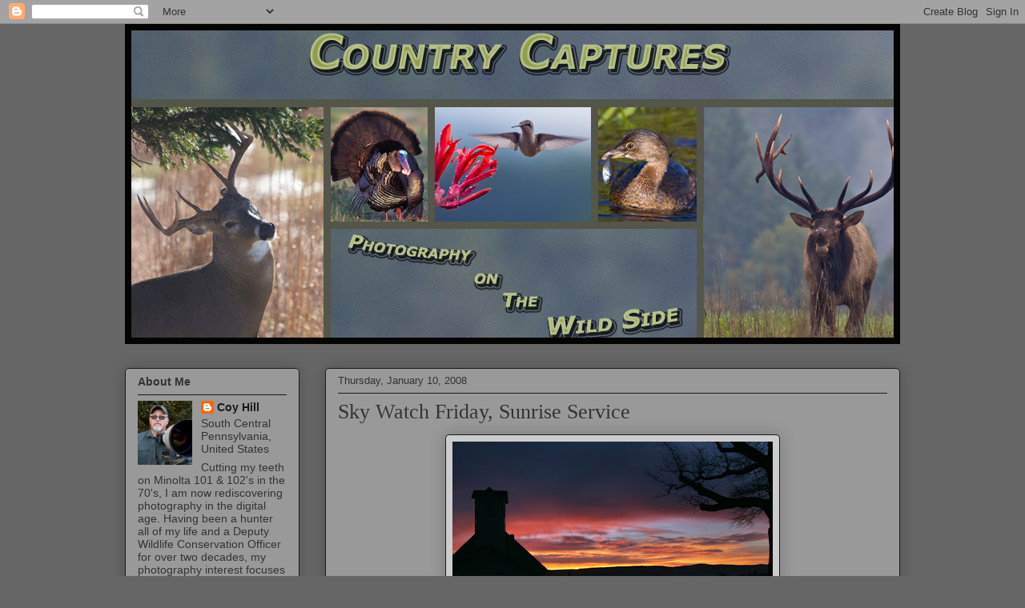

--- FILE ---
content_type: text/html; charset=UTF-8
request_url: http://countrycaptures.blogspot.com/2008/01/sky-watch-friday-sunrise-service.html
body_size: 29159
content:
<!DOCTYPE html>
<html class='v2' dir='ltr' lang='en'>
<head>
<link href='https://www.blogger.com/static/v1/widgets/335934321-css_bundle_v2.css' rel='stylesheet' type='text/css'/>
<meta content='width=1100' name='viewport'/>
<meta content='text/html; charset=UTF-8' http-equiv='Content-Type'/>
<meta content='blogger' name='generator'/>
<link href='http://countrycaptures.blogspot.com/favicon.ico' rel='icon' type='image/x-icon'/>
<link href='http://countrycaptures.blogspot.com/2008/01/sky-watch-friday-sunrise-service.html' rel='canonical'/>
<link rel="alternate" type="application/atom+xml" title="Country Captures - Atom" href="http://countrycaptures.blogspot.com/feeds/posts/default" />
<link rel="alternate" type="application/rss+xml" title="Country Captures - RSS" href="http://countrycaptures.blogspot.com/feeds/posts/default?alt=rss" />
<link rel="service.post" type="application/atom+xml" title="Country Captures - Atom" href="https://www.blogger.com/feeds/31331017/posts/default" />

<link rel="alternate" type="application/atom+xml" title="Country Captures - Atom" href="http://countrycaptures.blogspot.com/feeds/6008143314929919509/comments/default" />
<!--Can't find substitution for tag [blog.ieCssRetrofitLinks]-->
<link href='https://blogger.googleusercontent.com/img/b/R29vZ2xl/AVvXsEj-dxQrA86a_a-8vKu97NTVEQ_xSlTDRJ5Knx78Z6g8YtLEp8xon-Gix_EEIlKk-gu-spNeyae70V2vCFNCo-OO3WSCJUt-u5TF87wYeE28HeOzOpseAuQhOXMWDvLmtzNY44VI/s400/ChurchSunrise.jpg' rel='image_src'/>
<meta content='http://countrycaptures.blogspot.com/2008/01/sky-watch-friday-sunrise-service.html' property='og:url'/>
<meta content='Sky Watch Friday, Sunrise Service' property='og:title'/>
<meta content='Although I felt “sick as a dog” with a bad cold the promise of a beautiful sunrise forced me up before the dawn to travel to a nearby countr...' property='og:description'/>
<meta content='https://blogger.googleusercontent.com/img/b/R29vZ2xl/AVvXsEj-dxQrA86a_a-8vKu97NTVEQ_xSlTDRJ5Knx78Z6g8YtLEp8xon-Gix_EEIlKk-gu-spNeyae70V2vCFNCo-OO3WSCJUt-u5TF87wYeE28HeOzOpseAuQhOXMWDvLmtzNY44VI/w1200-h630-p-k-no-nu/ChurchSunrise.jpg' property='og:image'/>
<title>Country Captures: Sky Watch Friday, Sunrise Service</title>
<style id='page-skin-1' type='text/css'><!--
/*
-----------------------------------------------
Blogger Template Style
Name:     Awesome Inc.
Designer: Tina Chen
URL:      tinachen.org
----------------------------------------------- */
/* Content
----------------------------------------------- */
body {
font: normal normal 13px Arial, Tahoma, Helvetica, FreeSans, sans-serif;
color: #333333;
background: #666666 none repeat scroll top left;
}
html body .content-outer {
min-width: 0;
max-width: 100%;
width: 100%;
}
a:link {
text-decoration: none;
color: #191919;
}
a:visited {
text-decoration: none;
color: #666666;
}
a:hover {
text-decoration: underline;
color: #d5aa29;
}
.body-fauxcolumn-outer .cap-top {
position: absolute;
z-index: 1;
height: 276px;
width: 100%;
background: transparent none repeat-x scroll top left;
_background-image: none;
}
/* Columns
----------------------------------------------- */
.content-inner {
padding: 0;
}
.header-inner .section {
margin: 0 16px;
}
.tabs-inner .section {
margin: 0 16px;
}
.main-inner {
padding-top: 30px;
}
.main-inner .column-center-inner,
.main-inner .column-left-inner,
.main-inner .column-right-inner {
padding: 0 5px;
}
*+html body .main-inner .column-center-inner {
margin-top: -30px;
}
#layout .main-inner .column-center-inner {
margin-top: 0;
}
/* Header
----------------------------------------------- */
.header-outer {
margin: 0 0 0 0;
background: transparent none repeat scroll 0 0;
}
.Header h1 {
font: normal normal 48px Georgia, Utopia, 'Palatino Linotype', Palatino, serif;
color: #333333;
text-shadow: 0 0 -1px #000000;
}
.Header h1 a {
color: #333333;
}
.Header .description {
font: normal normal 14px Arial, Tahoma, Helvetica, FreeSans, sans-serif;
color: #908d6a;
}
.header-inner .Header .titlewrapper,
.header-inner .Header .descriptionwrapper {
padding-left: 0;
padding-right: 0;
margin-bottom: 0;
}
.header-inner .Header .titlewrapper {
padding-top: 22px;
}
/* Tabs
----------------------------------------------- */
.tabs-outer {
overflow: hidden;
position: relative;
background: #b3ca88 url(http://www.blogblog.com/1kt/awesomeinc/tabs_gradient_light.png) repeat scroll 0 0;
}
#layout .tabs-outer {
overflow: visible;
}
.tabs-cap-top, .tabs-cap-bottom {
position: absolute;
width: 100%;
border-top: 1px solid #908d6a;
}
.tabs-cap-bottom {
bottom: 0;
}
.tabs-inner .widget li a {
display: inline-block;
margin: 0;
padding: .6em 1.5em;
font: normal normal 13px Arial, Tahoma, Helvetica, FreeSans, sans-serif;
color: #333333;
border-top: 1px solid #908d6a;
border-bottom: 1px solid #908d6a;
border-left: 1px solid #908d6a;
height: 16px;
line-height: 16px;
}
.tabs-inner .widget li:last-child a {
border-right: 1px solid #908d6a;
}
.tabs-inner .widget li.selected a, .tabs-inner .widget li a:hover {
background: #63704b url(http://www.blogblog.com/1kt/awesomeinc/tabs_gradient_light.png) repeat-x scroll 0 -100px;
color: #ffffff;
}
/* Headings
----------------------------------------------- */
h2 {
font: normal bold 14px Arial, Tahoma, Helvetica, FreeSans, sans-serif;
color: #333333;
}
/* Widgets
----------------------------------------------- */
.main-inner .section {
margin: 0 27px;
padding: 0;
}
.main-inner .column-left-outer,
.main-inner .column-right-outer {
margin-top: 0;
}
#layout .main-inner .column-left-outer,
#layout .main-inner .column-right-outer {
margin-top: 0;
}
.main-inner .column-left-inner,
.main-inner .column-right-inner {
background: transparent none repeat 0 0;
-moz-box-shadow: 0 0 0 rgba(0, 0, 0, .2);
-webkit-box-shadow: 0 0 0 rgba(0, 0, 0, .2);
-goog-ms-box-shadow: 0 0 0 rgba(0, 0, 0, .2);
box-shadow: 0 0 0 rgba(0, 0, 0, .2);
-moz-border-radius: 5px;
-webkit-border-radius: 5px;
-goog-ms-border-radius: 5px;
border-radius: 5px;
}
#layout .main-inner .column-left-inner,
#layout .main-inner .column-right-inner {
margin-top: 0;
}
.sidebar .widget {
font: normal normal 14px Arial, Tahoma, Helvetica, FreeSans, sans-serif;
color: #333333;
}
.sidebar .widget a:link {
color: #191919;
}
.sidebar .widget a:visited {
color: #666666;
}
.sidebar .widget a:hover {
color: #d5aa29;
}
.sidebar .widget h2 {
text-shadow: 0 0 -1px #000000;
}
.main-inner .widget {
background-color: #999999;
border: 1px solid #191919;
padding: 0 15px 15px;
margin: 20px -16px;
-moz-box-shadow: 0 0 20px rgba(0, 0, 0, .2);
-webkit-box-shadow: 0 0 20px rgba(0, 0, 0, .2);
-goog-ms-box-shadow: 0 0 20px rgba(0, 0, 0, .2);
box-shadow: 0 0 20px rgba(0, 0, 0, .2);
-moz-border-radius: 5px;
-webkit-border-radius: 5px;
-goog-ms-border-radius: 5px;
border-radius: 5px;
}
.main-inner .widget h2 {
margin: 0 -0;
padding: .6em 0 .5em;
border-bottom: 1px solid transparent;
}
.footer-inner .widget h2 {
padding: 0 0 .4em;
border-bottom: 1px solid transparent;
}
.main-inner .widget h2 + div, .footer-inner .widget h2 + div {
border-top: 1px solid #191919;
padding-top: 8px;
}
.main-inner .widget .widget-content {
margin: 0 -0;
padding: 7px 0 0;
}
.main-inner .widget ul, .main-inner .widget #ArchiveList ul.flat {
margin: -8px -15px 0;
padding: 0;
list-style: none;
}
.main-inner .widget #ArchiveList {
margin: -8px 0 0;
}
.main-inner .widget ul li, .main-inner .widget #ArchiveList ul.flat li {
padding: .5em 15px;
text-indent: 0;
color: #666666;
border-top: 0 solid #191919;
border-bottom: 1px solid transparent;
}
.main-inner .widget #ArchiveList ul li {
padding-top: .25em;
padding-bottom: .25em;
}
.main-inner .widget ul li:first-child, .main-inner .widget #ArchiveList ul.flat li:first-child {
border-top: none;
}
.main-inner .widget ul li:last-child, .main-inner .widget #ArchiveList ul.flat li:last-child {
border-bottom: none;
}
.post-body {
position: relative;
}
.main-inner .widget .post-body ul {
padding: 0 2.5em;
margin: .5em 0;
list-style: disc;
}
.main-inner .widget .post-body ul li {
padding: 0.25em 0;
margin-bottom: .25em;
color: #333333;
border: none;
}
.footer-inner .widget ul {
padding: 0;
list-style: none;
}
.widget .zippy {
color: #666666;
}
/* Posts
----------------------------------------------- */
body .main-inner .Blog {
padding: 0;
margin-bottom: 1em;
background-color: transparent;
border: none;
-moz-box-shadow: 0 0 0 rgba(0, 0, 0, 0);
-webkit-box-shadow: 0 0 0 rgba(0, 0, 0, 0);
-goog-ms-box-shadow: 0 0 0 rgba(0, 0, 0, 0);
box-shadow: 0 0 0 rgba(0, 0, 0, 0);
}
.main-inner .section:last-child .Blog:last-child {
padding: 0;
margin-bottom: 1em;
}
.main-inner .widget h2.date-header {
margin: 0 -15px 1px;
padding: 0 0 0 0;
font: normal normal 13px Arial, Tahoma, Helvetica, FreeSans, sans-serif;
color: #333333;
background: transparent none no-repeat scroll top left;
border-top: 0 solid #191919;
border-bottom: 1px solid transparent;
-moz-border-radius-topleft: 0;
-moz-border-radius-topright: 0;
-webkit-border-top-left-radius: 0;
-webkit-border-top-right-radius: 0;
border-top-left-radius: 0;
border-top-right-radius: 0;
position: static;
bottom: 100%;
right: 15px;
text-shadow: 0 0 -1px #000000;
}
.main-inner .widget h2.date-header span {
font: normal normal 13px Arial, Tahoma, Helvetica, FreeSans, sans-serif;
display: block;
padding: .5em 15px;
border-left: 0 solid #191919;
border-right: 0 solid #191919;
}
.date-outer {
position: relative;
margin: 30px 0 20px;
padding: 0 15px;
background-color: #999999;
border: 1px solid #191919;
-moz-box-shadow: 0 0 20px rgba(0, 0, 0, .2);
-webkit-box-shadow: 0 0 20px rgba(0, 0, 0, .2);
-goog-ms-box-shadow: 0 0 20px rgba(0, 0, 0, .2);
box-shadow: 0 0 20px rgba(0, 0, 0, .2);
-moz-border-radius: 5px;
-webkit-border-radius: 5px;
-goog-ms-border-radius: 5px;
border-radius: 5px;
}
.date-outer:first-child {
margin-top: 0;
}
.date-outer:last-child {
margin-bottom: 20px;
-moz-border-radius-bottomleft: 5px;
-moz-border-radius-bottomright: 5px;
-webkit-border-bottom-left-radius: 5px;
-webkit-border-bottom-right-radius: 5px;
-goog-ms-border-bottom-left-radius: 5px;
-goog-ms-border-bottom-right-radius: 5px;
border-bottom-left-radius: 5px;
border-bottom-right-radius: 5px;
}
.date-posts {
margin: 0 -0;
padding: 0 0;
clear: both;
}
.post-outer, .inline-ad {
border-top: 1px solid #191919;
margin: 0 -0;
padding: 15px 0;
}
.post-outer {
padding-bottom: 10px;
}
.post-outer:first-child {
padding-top: 0;
border-top: none;
}
.post-outer:last-child, .inline-ad:last-child {
border-bottom: none;
}
.post-body {
position: relative;
}
.post-body img {
padding: 8px;
background: #cccccc;
border: 1px solid #191919;
-moz-box-shadow: 0 0 20px rgba(0, 0, 0, .2);
-webkit-box-shadow: 0 0 20px rgba(0, 0, 0, .2);
box-shadow: 0 0 20px rgba(0, 0, 0, .2);
-moz-border-radius: 5px;
-webkit-border-radius: 5px;
border-radius: 5px;
}
h3.post-title, h4 {
font: normal normal 26px Georgia, Utopia, 'Palatino Linotype', Palatino, serif;
color: #333333;
}
h3.post-title a {
font: normal normal 26px Georgia, Utopia, 'Palatino Linotype', Palatino, serif;
color: #333333;
}
h3.post-title a:hover {
color: #d5aa29;
text-decoration: underline;
}
.post-header {
margin: 0 0 1em;
}
.post-body {
line-height: 1.4;
}
.post-outer h2 {
color: #333333;
}
.post-footer {
margin: 1.5em 0 0;
}
#blog-pager {
padding: 15px;
font-size: 120%;
background-color: #999999;
border: 1px solid #191919;
-moz-box-shadow: 0 0 20px rgba(0, 0, 0, .2);
-webkit-box-shadow: 0 0 20px rgba(0, 0, 0, .2);
-goog-ms-box-shadow: 0 0 20px rgba(0, 0, 0, .2);
box-shadow: 0 0 20px rgba(0, 0, 0, .2);
-moz-border-radius: 5px;
-webkit-border-radius: 5px;
-goog-ms-border-radius: 5px;
border-radius: 5px;
-moz-border-radius-topleft: 5px;
-moz-border-radius-topright: 5px;
-webkit-border-top-left-radius: 5px;
-webkit-border-top-right-radius: 5px;
-goog-ms-border-top-left-radius: 5px;
-goog-ms-border-top-right-radius: 5px;
border-top-left-radius: 5px;
border-top-right-radius-topright: 5px;
margin-top: 1em;
}
.blog-feeds, .post-feeds {
margin: 1em 0;
text-align: center;
color: #333333;
}
.blog-feeds a, .post-feeds a {
color: #191919;
}
.blog-feeds a:visited, .post-feeds a:visited {
color: #666666;
}
.blog-feeds a:hover, .post-feeds a:hover {
color: #666666;
}
.post-outer .comments {
margin-top: 2em;
}
/* Comments
----------------------------------------------- */
.comments .comments-content .icon.blog-author {
background-repeat: no-repeat;
background-image: url([data-uri]);
}
.comments .comments-content .loadmore a {
border-top: 1px solid #908d6a;
border-bottom: 1px solid #908d6a;
}
.comments .continue {
border-top: 2px solid #908d6a;
}
/* Footer
----------------------------------------------- */
.footer-outer {
margin: -20px 0 -1px;
padding: 20px 0 0;
color: #333333;
overflow: hidden;
}
.footer-fauxborder-left {
border-top: 1px solid #191919;
background: #999999 none repeat scroll 0 0;
-moz-box-shadow: 0 0 20px rgba(0, 0, 0, .2);
-webkit-box-shadow: 0 0 20px rgba(0, 0, 0, .2);
-goog-ms-box-shadow: 0 0 20px rgba(0, 0, 0, .2);
box-shadow: 0 0 20px rgba(0, 0, 0, .2);
margin: 0 -20px;
}
/* Mobile
----------------------------------------------- */
body.mobile {
background-size: auto;
}
.mobile .body-fauxcolumn-outer {
background: transparent none repeat scroll top left;
}
*+html body.mobile .main-inner .column-center-inner {
margin-top: 0;
}
.mobile .main-inner .widget {
padding: 0 0 15px;
}
.mobile .main-inner .widget h2 + div,
.mobile .footer-inner .widget h2 + div {
border-top: none;
padding-top: 0;
}
.mobile .footer-inner .widget h2 {
padding: 0.5em 0;
border-bottom: none;
}
.mobile .main-inner .widget .widget-content {
margin: 0;
padding: 7px 0 0;
}
.mobile .main-inner .widget ul,
.mobile .main-inner .widget #ArchiveList ul.flat {
margin: 0 -15px 0;
}
.mobile .main-inner .widget h2.date-header {
right: 0;
}
.mobile .date-header span {
padding: 0.4em 0;
}
.mobile .date-outer:first-child {
margin-bottom: 0;
border: 1px solid #191919;
-moz-border-radius-topleft: 5px;
-moz-border-radius-topright: 5px;
-webkit-border-top-left-radius: 5px;
-webkit-border-top-right-radius: 5px;
-goog-ms-border-top-left-radius: 5px;
-goog-ms-border-top-right-radius: 5px;
border-top-left-radius: 5px;
border-top-right-radius: 5px;
}
.mobile .date-outer {
border-color: #191919;
border-width: 0 1px 1px;
}
.mobile .date-outer:last-child {
margin-bottom: 0;
}
.mobile .main-inner {
padding: 0;
}
.mobile .header-inner .section {
margin: 0;
}
.mobile .post-outer, .mobile .inline-ad {
padding: 5px 0;
}
.mobile .tabs-inner .section {
margin: 0 10px;
}
.mobile .main-inner .widget h2 {
margin: 0;
padding: 0;
}
.mobile .main-inner .widget h2.date-header span {
padding: 0;
}
.mobile .main-inner .widget .widget-content {
margin: 0;
padding: 7px 0 0;
}
.mobile #blog-pager {
border: 1px solid transparent;
background: #999999 none repeat scroll 0 0;
}
.mobile .main-inner .column-left-inner,
.mobile .main-inner .column-right-inner {
background: transparent none repeat 0 0;
-moz-box-shadow: none;
-webkit-box-shadow: none;
-goog-ms-box-shadow: none;
box-shadow: none;
}
.mobile .date-posts {
margin: 0;
padding: 0;
}
.mobile .footer-fauxborder-left {
margin: 0;
border-top: inherit;
}
.mobile .main-inner .section:last-child .Blog:last-child {
margin-bottom: 0;
}
.mobile-index-contents {
color: #333333;
}
.mobile .mobile-link-button {
background: #191919 url(http://www.blogblog.com/1kt/awesomeinc/tabs_gradient_light.png) repeat scroll 0 0;
}
.mobile-link-button a:link, .mobile-link-button a:visited {
color: #ffffff;
}
.mobile .tabs-inner .PageList .widget-content {
background: transparent;
border-top: 1px solid;
border-color: #908d6a;
color: #333333;
}
.mobile .tabs-inner .PageList .widget-content .pagelist-arrow {
border-left: 1px solid #908d6a;
}

--></style>
<style id='template-skin-1' type='text/css'><!--
body {
min-width: 1000px;
}
.content-outer, .content-fauxcolumn-outer, .region-inner {
min-width: 1000px;
max-width: 1000px;
_width: 1000px;
}
.main-inner .columns {
padding-left: 250px;
padding-right: 0px;
}
.main-inner .fauxcolumn-center-outer {
left: 250px;
right: 0px;
/* IE6 does not respect left and right together */
_width: expression(this.parentNode.offsetWidth -
parseInt("250px") -
parseInt("0px") + 'px');
}
.main-inner .fauxcolumn-left-outer {
width: 250px;
}
.main-inner .fauxcolumn-right-outer {
width: 0px;
}
.main-inner .column-left-outer {
width: 250px;
right: 100%;
margin-left: -250px;
}
.main-inner .column-right-outer {
width: 0px;
margin-right: -0px;
}
#layout {
min-width: 0;
}
#layout .content-outer {
min-width: 0;
width: 800px;
}
#layout .region-inner {
min-width: 0;
width: auto;
}
body#layout div.add_widget {
padding: 8px;
}
body#layout div.add_widget a {
margin-left: 32px;
}
--></style>
<link href='https://www.blogger.com/dyn-css/authorization.css?targetBlogID=31331017&amp;zx=3f078f9b-4398-481f-befb-1857949673ed' media='none' onload='if(media!=&#39;all&#39;)media=&#39;all&#39;' rel='stylesheet'/><noscript><link href='https://www.blogger.com/dyn-css/authorization.css?targetBlogID=31331017&amp;zx=3f078f9b-4398-481f-befb-1857949673ed' rel='stylesheet'/></noscript>
<meta name='google-adsense-platform-account' content='ca-host-pub-1556223355139109'/>
<meta name='google-adsense-platform-domain' content='blogspot.com'/>

<!-- data-ad-client=ca-pub-3332726548656184 -->

</head>
<body class='loading variant-renewable'>
<div class='navbar section' id='navbar' name='Navbar'><div class='widget Navbar' data-version='1' id='Navbar1'><script type="text/javascript">
    function setAttributeOnload(object, attribute, val) {
      if(window.addEventListener) {
        window.addEventListener('load',
          function(){ object[attribute] = val; }, false);
      } else {
        window.attachEvent('onload', function(){ object[attribute] = val; });
      }
    }
  </script>
<div id="navbar-iframe-container"></div>
<script type="text/javascript" src="https://apis.google.com/js/platform.js"></script>
<script type="text/javascript">
      gapi.load("gapi.iframes:gapi.iframes.style.bubble", function() {
        if (gapi.iframes && gapi.iframes.getContext) {
          gapi.iframes.getContext().openChild({
              url: 'https://www.blogger.com/navbar/31331017?po\x3d6008143314929919509\x26origin\x3dhttp://countrycaptures.blogspot.com',
              where: document.getElementById("navbar-iframe-container"),
              id: "navbar-iframe"
          });
        }
      });
    </script><script type="text/javascript">
(function() {
var script = document.createElement('script');
script.type = 'text/javascript';
script.src = '//pagead2.googlesyndication.com/pagead/js/google_top_exp.js';
var head = document.getElementsByTagName('head')[0];
if (head) {
head.appendChild(script);
}})();
</script>
</div></div>
<div class='body-fauxcolumns'>
<div class='fauxcolumn-outer body-fauxcolumn-outer'>
<div class='cap-top'>
<div class='cap-left'></div>
<div class='cap-right'></div>
</div>
<div class='fauxborder-left'>
<div class='fauxborder-right'></div>
<div class='fauxcolumn-inner'>
</div>
</div>
<div class='cap-bottom'>
<div class='cap-left'></div>
<div class='cap-right'></div>
</div>
</div>
</div>
<div class='content'>
<div class='content-fauxcolumns'>
<div class='fauxcolumn-outer content-fauxcolumn-outer'>
<div class='cap-top'>
<div class='cap-left'></div>
<div class='cap-right'></div>
</div>
<div class='fauxborder-left'>
<div class='fauxborder-right'></div>
<div class='fauxcolumn-inner'>
</div>
</div>
<div class='cap-bottom'>
<div class='cap-left'></div>
<div class='cap-right'></div>
</div>
</div>
</div>
<div class='content-outer'>
<div class='content-cap-top cap-top'>
<div class='cap-left'></div>
<div class='cap-right'></div>
</div>
<div class='fauxborder-left content-fauxborder-left'>
<div class='fauxborder-right content-fauxborder-right'></div>
<div class='content-inner'>
<header>
<div class='header-outer'>
<div class='header-cap-top cap-top'>
<div class='cap-left'></div>
<div class='cap-right'></div>
</div>
<div class='fauxborder-left header-fauxborder-left'>
<div class='fauxborder-right header-fauxborder-right'></div>
<div class='region-inner header-inner'>
<div class='header section' id='header' name='Header'><div class='widget Header' data-version='1' id='Header1'>
<div id='header-inner'>
<a href='http://countrycaptures.blogspot.com/' style='display: block'>
<img alt='Country Captures' height='400px; ' id='Header1_headerimg' src='https://blogger.googleusercontent.com/img/b/R29vZ2xl/AVvXsEjtE4y1mNCsMoTT1EJcvtnZXJtFt4pkPvv2nXHQWJV8X_BR6xQ4mLMRhMHz3SJj_T_baZ6mnLutijb671bppix2YMsGn7BgjONeikFzSVCDJU7aAEBQ-PLqe36W7JMnBgh60GYg/s1600/CC+Header.jpg' style='display: block' width='968px; '/>
</a>
</div>
</div></div>
</div>
</div>
<div class='header-cap-bottom cap-bottom'>
<div class='cap-left'></div>
<div class='cap-right'></div>
</div>
</div>
</header>
<div class='tabs-outer'>
<div class='tabs-cap-top cap-top'>
<div class='cap-left'></div>
<div class='cap-right'></div>
</div>
<div class='fauxborder-left tabs-fauxborder-left'>
<div class='fauxborder-right tabs-fauxborder-right'></div>
<div class='region-inner tabs-inner'>
<div class='tabs no-items section' id='crosscol' name='Cross-Column'></div>
<div class='tabs no-items section' id='crosscol-overflow' name='Cross-Column 2'></div>
</div>
</div>
<div class='tabs-cap-bottom cap-bottom'>
<div class='cap-left'></div>
<div class='cap-right'></div>
</div>
</div>
<div class='main-outer'>
<div class='main-cap-top cap-top'>
<div class='cap-left'></div>
<div class='cap-right'></div>
</div>
<div class='fauxborder-left main-fauxborder-left'>
<div class='fauxborder-right main-fauxborder-right'></div>
<div class='region-inner main-inner'>
<div class='columns fauxcolumns'>
<div class='fauxcolumn-outer fauxcolumn-center-outer'>
<div class='cap-top'>
<div class='cap-left'></div>
<div class='cap-right'></div>
</div>
<div class='fauxborder-left'>
<div class='fauxborder-right'></div>
<div class='fauxcolumn-inner'>
</div>
</div>
<div class='cap-bottom'>
<div class='cap-left'></div>
<div class='cap-right'></div>
</div>
</div>
<div class='fauxcolumn-outer fauxcolumn-left-outer'>
<div class='cap-top'>
<div class='cap-left'></div>
<div class='cap-right'></div>
</div>
<div class='fauxborder-left'>
<div class='fauxborder-right'></div>
<div class='fauxcolumn-inner'>
</div>
</div>
<div class='cap-bottom'>
<div class='cap-left'></div>
<div class='cap-right'></div>
</div>
</div>
<div class='fauxcolumn-outer fauxcolumn-right-outer'>
<div class='cap-top'>
<div class='cap-left'></div>
<div class='cap-right'></div>
</div>
<div class='fauxborder-left'>
<div class='fauxborder-right'></div>
<div class='fauxcolumn-inner'>
</div>
</div>
<div class='cap-bottom'>
<div class='cap-left'></div>
<div class='cap-right'></div>
</div>
</div>
<!-- corrects IE6 width calculation -->
<div class='columns-inner'>
<div class='column-center-outer'>
<div class='column-center-inner'>
<div class='main section' id='main' name='Main'><div class='widget Blog' data-version='1' id='Blog1'>
<div class='blog-posts hfeed'>

          <div class="date-outer">
        
<h2 class='date-header'><span>Thursday, January 10, 2008</span></h2>

          <div class="date-posts">
        
<div class='post-outer'>
<div class='post hentry uncustomized-post-template' itemprop='blogPost' itemscope='itemscope' itemtype='http://schema.org/BlogPosting'>
<meta content='https://blogger.googleusercontent.com/img/b/R29vZ2xl/AVvXsEj-dxQrA86a_a-8vKu97NTVEQ_xSlTDRJ5Knx78Z6g8YtLEp8xon-Gix_EEIlKk-gu-spNeyae70V2vCFNCo-OO3WSCJUt-u5TF87wYeE28HeOzOpseAuQhOXMWDvLmtzNY44VI/s400/ChurchSunrise.jpg' itemprop='image_url'/>
<meta content='31331017' itemprop='blogId'/>
<meta content='6008143314929919509' itemprop='postId'/>
<a name='6008143314929919509'></a>
<h3 class='post-title entry-title' itemprop='name'>
Sky Watch Friday, Sunrise Service
</h3>
<div class='post-header'>
<div class='post-header-line-1'></div>
</div>
<div class='post-body entry-content' id='post-body-6008143314929919509' itemprop='description articleBody'>
<a href="https://blogger.googleusercontent.com/img/b/R29vZ2xl/AVvXsEj-dxQrA86a_a-8vKu97NTVEQ_xSlTDRJ5Knx78Z6g8YtLEp8xon-Gix_EEIlKk-gu-spNeyae70V2vCFNCo-OO3WSCJUt-u5TF87wYeE28HeOzOpseAuQhOXMWDvLmtzNY44VI/s1600-h/ChurchSunrise.jpg"><img alt="" border="0" id="BLOGGER_PHOTO_ID_5154012439728529234" src="https://blogger.googleusercontent.com/img/b/R29vZ2xl/AVvXsEj-dxQrA86a_a-8vKu97NTVEQ_xSlTDRJ5Knx78Z6g8YtLEp8xon-Gix_EEIlKk-gu-spNeyae70V2vCFNCo-OO3WSCJUt-u5TF87wYeE28HeOzOpseAuQhOXMWDvLmtzNY44VI/s400/ChurchSunrise.jpg" style="DISPLAY: block; MARGIN: 0px auto 10px; CURSOR: hand; TEXT-ALIGN: center" /></a><br /><div><span style="color:#3333ff;">Although I felt &#8220;sick as a dog&#8221; with a bad cold the promise of a beautiful sunrise forced me up before the dawn to travel to a nearby country church.<br /><br />The sunrise did not disappoint and the church provided framing for the gorgeous awakening of the day.</span></div>
<div style='clear: both;'></div>
</div>
<div class='post-footer'>
<div class='post-footer-line post-footer-line-1'>
<span class='post-author vcard'>
Posted by
<span class='fn' itemprop='author' itemscope='itemscope' itemtype='http://schema.org/Person'>
<meta content='https://www.blogger.com/profile/17961295214970687017' itemprop='url'/>
<a class='g-profile' href='https://www.blogger.com/profile/17961295214970687017' rel='author' title='author profile'>
<span itemprop='name'>Coy Hill</span>
</a>
</span>
</span>
<span class='post-timestamp'>
at
<meta content='http://countrycaptures.blogspot.com/2008/01/sky-watch-friday-sunrise-service.html' itemprop='url'/>
<a class='timestamp-link' href='http://countrycaptures.blogspot.com/2008/01/sky-watch-friday-sunrise-service.html' rel='bookmark' title='permanent link'><abbr class='published' itemprop='datePublished' title='2008-01-10T19:39:00-05:00'>1/10/2008 07:39:00 PM</abbr></a>
</span>
<span class='post-comment-link'>
</span>
<span class='post-icons'>
<span class='item-action'>
<a href='https://www.blogger.com/email-post/31331017/6008143314929919509' title='Email Post'>
<img alt='' class='icon-action' height='13' src='https://resources.blogblog.com/img/icon18_email.gif' width='18'/>
</a>
</span>
<span class='item-control blog-admin pid-176656795'>
<a href='https://www.blogger.com/post-edit.g?blogID=31331017&postID=6008143314929919509&from=pencil' title='Edit Post'>
<img alt='' class='icon-action' height='18' src='https://resources.blogblog.com/img/icon18_edit_allbkg.gif' width='18'/>
</a>
</span>
</span>
<div class='post-share-buttons goog-inline-block'>
<a class='goog-inline-block share-button sb-email' href='https://www.blogger.com/share-post.g?blogID=31331017&postID=6008143314929919509&target=email' target='_blank' title='Email This'><span class='share-button-link-text'>Email This</span></a><a class='goog-inline-block share-button sb-blog' href='https://www.blogger.com/share-post.g?blogID=31331017&postID=6008143314929919509&target=blog' onclick='window.open(this.href, "_blank", "height=270,width=475"); return false;' target='_blank' title='BlogThis!'><span class='share-button-link-text'>BlogThis!</span></a><a class='goog-inline-block share-button sb-twitter' href='https://www.blogger.com/share-post.g?blogID=31331017&postID=6008143314929919509&target=twitter' target='_blank' title='Share to X'><span class='share-button-link-text'>Share to X</span></a><a class='goog-inline-block share-button sb-facebook' href='https://www.blogger.com/share-post.g?blogID=31331017&postID=6008143314929919509&target=facebook' onclick='window.open(this.href, "_blank", "height=430,width=640"); return false;' target='_blank' title='Share to Facebook'><span class='share-button-link-text'>Share to Facebook</span></a><a class='goog-inline-block share-button sb-pinterest' href='https://www.blogger.com/share-post.g?blogID=31331017&postID=6008143314929919509&target=pinterest' target='_blank' title='Share to Pinterest'><span class='share-button-link-text'>Share to Pinterest</span></a>
</div>
</div>
<div class='post-footer-line post-footer-line-2'>
<span class='post-labels'>
Labels:
<a href='http://countrycaptures.blogspot.com/search/label/SkyWatch' rel='tag'>SkyWatch</a>,
<a href='http://countrycaptures.blogspot.com/search/label/sunrise' rel='tag'>sunrise</a>
</span>
</div>
<div class='post-footer-line post-footer-line-3'>
<span class='post-location'>
</span>
</div>
</div>
</div>
<div class='comments' id='comments'>
<a name='comments'></a>
<h4>30 comments:</h4>
<div id='Blog1_comments-block-wrapper'>
<dl class='avatar-comment-indent' id='comments-block'>
<dt class='comment-author ' id='c527049759808092910'>
<a name='c527049759808092910'></a>
<div class="avatar-image-container vcard"><span dir="ltr"><a href="https://www.blogger.com/profile/14533409255215440113" target="" rel="nofollow" onclick="" class="avatar-hovercard" id="av-527049759808092910-14533409255215440113"><img src="https://resources.blogblog.com/img/blank.gif" width="35" height="35" class="delayLoad" style="display: none;" longdesc="//2.bp.blogspot.com/_BeQ99zvbgEQ/TCpg6MJZeaI/AAAAAAAAM6w/lpxsLozZjc0/S45-s35/cartoon%2Bby%2Bterry%2Bshelbourne.JPG" alt="" title="imac">

<noscript><img src="//2.bp.blogspot.com/_BeQ99zvbgEQ/TCpg6MJZeaI/AAAAAAAAM6w/lpxsLozZjc0/S45-s35/cartoon%2Bby%2Bterry%2Bshelbourne.JPG" width="35" height="35" class="photo" alt=""></noscript></a></span></div>
<a href='https://www.blogger.com/profile/14533409255215440113' rel='nofollow'>imac</a>
said...
</dt>
<dd class='comment-body' id='Blog1_cmt-527049759808092910'>
<p>
Beautful sky watch Salty Sir.
</p>
</dd>
<dd class='comment-footer'>
<span class='comment-timestamp'>
<a href='http://countrycaptures.blogspot.com/2008/01/sky-watch-friday-sunrise-service.html?showComment=1200016320000#c527049759808092910' title='comment permalink'>
Thu Jan 10, 08:52:00 PM EST
</a>
<span class='item-control blog-admin pid-1126284662'>
<a class='comment-delete' href='https://www.blogger.com/comment/delete/31331017/527049759808092910' title='Delete Comment'>
<img src='https://resources.blogblog.com/img/icon_delete13.gif'/>
</a>
</span>
</span>
</dd>
<dt class='comment-author ' id='c6711962131526373411'>
<a name='c6711962131526373411'></a>
<div class="avatar-image-container vcard"><span dir="ltr"><a href="https://www.blogger.com/profile/08947247448533001322" target="" rel="nofollow" onclick="" class="avatar-hovercard" id="av-6711962131526373411-08947247448533001322"><img src="https://resources.blogblog.com/img/blank.gif" width="35" height="35" class="delayLoad" style="display: none;" longdesc="//blogger.googleusercontent.com/img/b/R29vZ2xl/AVvXsEheMMVPry9ttBX961lbC-BMO0TIpwrlfjI5_7oLBNji_gJZcmybX3kMkP4GfQc105-Q-Trvsgi17sb5JkLiZdOZLPWz-glRASdyISZWD3E3pjNlcLaBfFwIaT9PsP_O0T8/s45-c/twin.jpeg" alt="" title="Paulie">

<noscript><img src="//blogger.googleusercontent.com/img/b/R29vZ2xl/AVvXsEheMMVPry9ttBX961lbC-BMO0TIpwrlfjI5_7oLBNji_gJZcmybX3kMkP4GfQc105-Q-Trvsgi17sb5JkLiZdOZLPWz-glRASdyISZWD3E3pjNlcLaBfFwIaT9PsP_O0T8/s45-c/twin.jpeg" width="35" height="35" class="photo" alt=""></noscript></a></span></div>
<a href='https://www.blogger.com/profile/08947247448533001322' rel='nofollow'>Paulie</a>
said...
</dt>
<dd class='comment-body' id='Blog1_cmt-6711962131526373411'>
<p>
Absolutely beautiful!  We had a tornado Thursday. . .
</p>
</dd>
<dd class='comment-footer'>
<span class='comment-timestamp'>
<a href='http://countrycaptures.blogspot.com/2008/01/sky-watch-friday-sunrise-service.html?showComment=1200017220000#c6711962131526373411' title='comment permalink'>
Thu Jan 10, 09:07:00 PM EST
</a>
<span class='item-control blog-admin pid-792656670'>
<a class='comment-delete' href='https://www.blogger.com/comment/delete/31331017/6711962131526373411' title='Delete Comment'>
<img src='https://resources.blogblog.com/img/icon_delete13.gif'/>
</a>
</span>
</span>
</dd>
<dt class='comment-author ' id='c1221991698620190299'>
<a name='c1221991698620190299'></a>
<div class="avatar-image-container avatar-stock"><span dir="ltr"><a href="https://www.blogger.com/profile/10752798823532580733" target="" rel="nofollow" onclick="" class="avatar-hovercard" id="av-1221991698620190299-10752798823532580733"><img src="//www.blogger.com/img/blogger_logo_round_35.png" width="35" height="35" alt="" title="SandyCarlson">

</a></span></div>
<a href='https://www.blogger.com/profile/10752798823532580733' rel='nofollow'>SandyCarlson</a>
said...
</dt>
<dd class='comment-body' id='Blog1_cmt-1221991698620190299'>
<p>
Gorgeous awakening is right. The tree towers well above the church tower. What a wonderful perspective. <BR/><BR/>I hope you feel better!
</p>
</dd>
<dd class='comment-footer'>
<span class='comment-timestamp'>
<a href='http://countrycaptures.blogspot.com/2008/01/sky-watch-friday-sunrise-service.html?showComment=1200017640000#c1221991698620190299' title='comment permalink'>
Thu Jan 10, 09:14:00 PM EST
</a>
<span class='item-control blog-admin pid-1498054111'>
<a class='comment-delete' href='https://www.blogger.com/comment/delete/31331017/1221991698620190299' title='Delete Comment'>
<img src='https://resources.blogblog.com/img/icon_delete13.gif'/>
</a>
</span>
</span>
</dd>
<dt class='comment-author ' id='c2803211756095346378'>
<a name='c2803211756095346378'></a>
<div class="avatar-image-container avatar-stock"><span dir="ltr"><a href="https://www.blogger.com/profile/07617128767655910810" target="" rel="nofollow" onclick="" class="avatar-hovercard" id="av-2803211756095346378-07617128767655910810"><img src="//www.blogger.com/img/blogger_logo_round_35.png" width="35" height="35" alt="" title="Kerri Farley">

</a></span></div>
<a href='https://www.blogger.com/profile/07617128767655910810' rel='nofollow'>Kerri Farley</a>
said...
</dt>
<dd class='comment-body' id='Blog1_cmt-2803211756095346378'>
<p>
Great shot Salty!  It's amazing how much more I appreciate sunrises and sunsets these days!
</p>
</dd>
<dd class='comment-footer'>
<span class='comment-timestamp'>
<a href='http://countrycaptures.blogspot.com/2008/01/sky-watch-friday-sunrise-service.html?showComment=1200018480000#c2803211756095346378' title='comment permalink'>
Thu Jan 10, 09:28:00 PM EST
</a>
<span class='item-control blog-admin pid-718870824'>
<a class='comment-delete' href='https://www.blogger.com/comment/delete/31331017/2803211756095346378' title='Delete Comment'>
<img src='https://resources.blogblog.com/img/icon_delete13.gif'/>
</a>
</span>
</span>
</dd>
<dt class='comment-author ' id='c7852991922830045575'>
<a name='c7852991922830045575'></a>
<div class="avatar-image-container avatar-stock"><span dir="ltr"><a href="https://www.blogger.com/profile/12301223597410227516" target="" rel="nofollow" onclick="" class="avatar-hovercard" id="av-7852991922830045575-12301223597410227516"><img src="//www.blogger.com/img/blogger_logo_round_35.png" width="35" height="35" alt="" title="dot">

</a></span></div>
<a href='https://www.blogger.com/profile/12301223597410227516' rel='nofollow'>dot</a>
said...
</dt>
<dd class='comment-body' id='Blog1_cmt-7852991922830045575'>
<p>
This one made me jump up and down and clap my hands! I absolutely love it.<BR/>Hope you feel better.
</p>
</dd>
<dd class='comment-footer'>
<span class='comment-timestamp'>
<a href='http://countrycaptures.blogspot.com/2008/01/sky-watch-friday-sunrise-service.html?showComment=1200021540000#c7852991922830045575' title='comment permalink'>
Thu Jan 10, 10:19:00 PM EST
</a>
<span class='item-control blog-admin pid-2068035772'>
<a class='comment-delete' href='https://www.blogger.com/comment/delete/31331017/7852991922830045575' title='Delete Comment'>
<img src='https://resources.blogblog.com/img/icon_delete13.gif'/>
</a>
</span>
</span>
</dd>
<dt class='comment-author ' id='c8986285592793317014'>
<a name='c8986285592793317014'></a>
<div class="avatar-image-container vcard"><span dir="ltr"><a href="https://www.blogger.com/profile/15947271410329103836" target="" rel="nofollow" onclick="" class="avatar-hovercard" id="av-8986285592793317014-15947271410329103836"><img src="https://resources.blogblog.com/img/blank.gif" width="35" height="35" class="delayLoad" style="display: none;" longdesc="//blogger.googleusercontent.com/img/b/R29vZ2xl/AVvXsEhm5onzKxrwXiutSOHJeiW1lJ_P_Bs60mOtnff0b0cjsZeUVSMeIBxfDSJvNGI7clEqrYD2RwbMiLq446TD-4VIEXP33TZMtNfYKtp5BYzKb9acafgogBtC2QYIrlffXtk/s45-c/100_0516.JPG" alt="" title="Sharon">

<noscript><img src="//blogger.googleusercontent.com/img/b/R29vZ2xl/AVvXsEhm5onzKxrwXiutSOHJeiW1lJ_P_Bs60mOtnff0b0cjsZeUVSMeIBxfDSJvNGI7clEqrYD2RwbMiLq446TD-4VIEXP33TZMtNfYKtp5BYzKb9acafgogBtC2QYIrlffXtk/s45-c/100_0516.JPG" width="35" height="35" class="photo" alt=""></noscript></a></span></div>
<a href='https://www.blogger.com/profile/15947271410329103836' rel='nofollow'>Sharon</a>
said...
</dt>
<dd class='comment-body' id='Blog1_cmt-8986285592793317014'>
<p>
That is georgeous! I hope you feel better soon!
</p>
</dd>
<dd class='comment-footer'>
<span class='comment-timestamp'>
<a href='http://countrycaptures.blogspot.com/2008/01/sky-watch-friday-sunrise-service.html?showComment=1200022260000#c8986285592793317014' title='comment permalink'>
Thu Jan 10, 10:31:00 PM EST
</a>
<span class='item-control blog-admin pid-490193324'>
<a class='comment-delete' href='https://www.blogger.com/comment/delete/31331017/8986285592793317014' title='Delete Comment'>
<img src='https://resources.blogblog.com/img/icon_delete13.gif'/>
</a>
</span>
</span>
</dd>
<dt class='comment-author ' id='c106507452828998165'>
<a name='c106507452828998165'></a>
<div class="avatar-image-container vcard"><span dir="ltr"><a href="https://www.blogger.com/profile/06757567456934248035" target="" rel="nofollow" onclick="" class="avatar-hovercard" id="av-106507452828998165-06757567456934248035"><img src="https://resources.blogblog.com/img/blank.gif" width="35" height="35" class="delayLoad" style="display: none;" longdesc="//4.bp.blogspot.com/_fos_zSifNbQ/SXqBkmT1xVI/AAAAAAAADpA/ReS5C8E0_AI/S45-s35/1343582783_c70bb856b5_s.jpg" alt="" title="Meggie">

<noscript><img src="//4.bp.blogspot.com/_fos_zSifNbQ/SXqBkmT1xVI/AAAAAAAADpA/ReS5C8E0_AI/S45-s35/1343582783_c70bb856b5_s.jpg" width="35" height="35" class="photo" alt=""></noscript></a></span></div>
<a href='https://www.blogger.com/profile/06757567456934248035' rel='nofollow'>Meggie</a>
said...
</dt>
<dd class='comment-body' id='Blog1_cmt-106507452828998165'>
<p>
Spectacular!  I was feeling pretty good about my shots...this is the first Skywatch that I posted...until I saw yours.  Wow!  Gorgeous colors!
</p>
</dd>
<dd class='comment-footer'>
<span class='comment-timestamp'>
<a href='http://countrycaptures.blogspot.com/2008/01/sky-watch-friday-sunrise-service.html?showComment=1200028080000#c106507452828998165' title='comment permalink'>
Fri Jan 11, 12:08:00 AM EST
</a>
<span class='item-control blog-admin pid-610535782'>
<a class='comment-delete' href='https://www.blogger.com/comment/delete/31331017/106507452828998165' title='Delete Comment'>
<img src='https://resources.blogblog.com/img/icon_delete13.gif'/>
</a>
</span>
</span>
</dd>
<dt class='comment-author ' id='c3308698032608154925'>
<a name='c3308698032608154925'></a>
<div class="avatar-image-container vcard"><span dir="ltr"><a href="https://www.blogger.com/profile/11760961275666768173" target="" rel="nofollow" onclick="" class="avatar-hovercard" id="av-3308698032608154925-11760961275666768173"><img src="https://resources.blogblog.com/img/blank.gif" width="35" height="35" class="delayLoad" style="display: none;" longdesc="//1.bp.blogspot.com/-iE_UuULCm08/ZkJK1XznImI/AAAAAAAAZ-I/kC1PmXolf7EZ81VUbY0o_I73SJ1QijdbgCK4BGAYYCw/s35/1-5%252520years%252520ago.jpg" alt="" title="photowannabe">

<noscript><img src="//1.bp.blogspot.com/-iE_UuULCm08/ZkJK1XznImI/AAAAAAAAZ-I/kC1PmXolf7EZ81VUbY0o_I73SJ1QijdbgCK4BGAYYCw/s35/1-5%252520years%252520ago.jpg" width="35" height="35" class="photo" alt=""></noscript></a></span></div>
<a href='https://www.blogger.com/profile/11760961275666768173' rel='nofollow'>photowannabe</a>
said...
</dt>
<dd class='comment-body' id='Blog1_cmt-3308698032608154925'>
<p>
Fantastic colors Salty.  You really have dedication to photography to leave your sick bed for this glorious shot.<BR/>Hope you feel better soon.
</p>
</dd>
<dd class='comment-footer'>
<span class='comment-timestamp'>
<a href='http://countrycaptures.blogspot.com/2008/01/sky-watch-friday-sunrise-service.html?showComment=1200033960000#c3308698032608154925' title='comment permalink'>
Fri Jan 11, 01:46:00 AM EST
</a>
<span class='item-control blog-admin pid-551144473'>
<a class='comment-delete' href='https://www.blogger.com/comment/delete/31331017/3308698032608154925' title='Delete Comment'>
<img src='https://resources.blogblog.com/img/icon_delete13.gif'/>
</a>
</span>
</span>
</dd>
<dt class='comment-author ' id='c8529971943847832251'>
<a name='c8529971943847832251'></a>
<div class="avatar-image-container avatar-stock"><span dir="ltr"><a href="https://www.blogger.com/profile/03151015016640146102" target="" rel="nofollow" onclick="" class="avatar-hovercard" id="av-8529971943847832251-03151015016640146102"><img src="//www.blogger.com/img/blogger_logo_round_35.png" width="35" height="35" alt="" title="FO - 2">

</a></span></div>
<a href='https://www.blogger.com/profile/03151015016640146102' rel='nofollow'>FO - 2</a>
said...
</dt>
<dd class='comment-body' id='Blog1_cmt-8529971943847832251'>
<p>
A nice way to start the day. Beautiful. I hope you feel better soon.<BR/>Take care.
</p>
</dd>
<dd class='comment-footer'>
<span class='comment-timestamp'>
<a href='http://countrycaptures.blogspot.com/2008/01/sky-watch-friday-sunrise-service.html?showComment=1200037200000#c8529971943847832251' title='comment permalink'>
Fri Jan 11, 02:40:00 AM EST
</a>
<span class='item-control blog-admin pid-700613641'>
<a class='comment-delete' href='https://www.blogger.com/comment/delete/31331017/8529971943847832251' title='Delete Comment'>
<img src='https://resources.blogblog.com/img/icon_delete13.gif'/>
</a>
</span>
</span>
</dd>
<dt class='comment-author ' id='c3192518549584444203'>
<a name='c3192518549584444203'></a>
<div class="avatar-image-container vcard"><span dir="ltr"><a href="https://www.blogger.com/profile/01008247272056395901" target="" rel="nofollow" onclick="" class="avatar-hovercard" id="av-3192518549584444203-01008247272056395901"><img src="https://resources.blogblog.com/img/blank.gif" width="35" height="35" class="delayLoad" style="display: none;" longdesc="//3.bp.blogspot.com/-WzqpeBc1vrI/ZSWG5mW9fHI/AAAAAAAAFRw/7kXjikouwNExJmhcX6PoL83uk3fEMNhYwCK4BGAYYCw/s35/RE3.jpg" alt="" title="Rune Eide">

<noscript><img src="//3.bp.blogspot.com/-WzqpeBc1vrI/ZSWG5mW9fHI/AAAAAAAAFRw/7kXjikouwNExJmhcX6PoL83uk3fEMNhYwCK4BGAYYCw/s35/RE3.jpg" width="35" height="35" class="photo" alt=""></noscript></a></span></div>
<a href='https://www.blogger.com/profile/01008247272056395901' rel='nofollow'>Rune Eide</a>
said...
</dt>
<dd class='comment-body' id='Blog1_cmt-3192518549584444203'>
<p>
The framing was magnificent!
</p>
</dd>
<dd class='comment-footer'>
<span class='comment-timestamp'>
<a href='http://countrycaptures.blogspot.com/2008/01/sky-watch-friday-sunrise-service.html?showComment=1200037260000#c3192518549584444203' title='comment permalink'>
Fri Jan 11, 02:41:00 AM EST
</a>
<span class='item-control blog-admin pid-117767475'>
<a class='comment-delete' href='https://www.blogger.com/comment/delete/31331017/3192518549584444203' title='Delete Comment'>
<img src='https://resources.blogblog.com/img/icon_delete13.gif'/>
</a>
</span>
</span>
</dd>
<dt class='comment-author ' id='c2549552566840843428'>
<a name='c2549552566840843428'></a>
<div class="avatar-image-container vcard"><span dir="ltr"><a href="https://www.blogger.com/profile/08532050427854977774" target="" rel="nofollow" onclick="" class="avatar-hovercard" id="av-2549552566840843428-08532050427854977774"><img src="https://resources.blogblog.com/img/blank.gif" width="35" height="35" class="delayLoad" style="display: none;" longdesc="//2.bp.blogspot.com/-2FhSzB7MRmI/V6Rkcyhc6OI/AAAAAAAAUKA/zNUQiM9zK3sBSPFrZmRsRhPamUSm26FWwCK4B/s35/Grumpy%252Bold%252BMan.jpg" alt="" title="ArneA">

<noscript><img src="//2.bp.blogspot.com/-2FhSzB7MRmI/V6Rkcyhc6OI/AAAAAAAAUKA/zNUQiM9zK3sBSPFrZmRsRhPamUSm26FWwCK4B/s35/Grumpy%252Bold%252BMan.jpg" width="35" height="35" class="photo" alt=""></noscript></a></span></div>
<a href='https://www.blogger.com/profile/08532050427854977774' rel='nofollow'>ArneA</a>
said...
</dt>
<dd class='comment-body' id='Blog1_cmt-2549552566840843428'>
<p>
Allways impressed that people manage to get up that early. Great
</p>
</dd>
<dd class='comment-footer'>
<span class='comment-timestamp'>
<a href='http://countrycaptures.blogspot.com/2008/01/sky-watch-friday-sunrise-service.html?showComment=1200039780000#c2549552566840843428' title='comment permalink'>
Fri Jan 11, 03:23:00 AM EST
</a>
<span class='item-control blog-admin pid-2106020530'>
<a class='comment-delete' href='https://www.blogger.com/comment/delete/31331017/2549552566840843428' title='Delete Comment'>
<img src='https://resources.blogblog.com/img/icon_delete13.gif'/>
</a>
</span>
</span>
</dd>
<dt class='comment-author ' id='c2943356111935295620'>
<a name='c2943356111935295620'></a>
<div class="avatar-image-container vcard"><span dir="ltr"><a href="https://www.blogger.com/profile/07677783022512744784" target="" rel="nofollow" onclick="" class="avatar-hovercard" id="av-2943356111935295620-07677783022512744784"><img src="https://resources.blogblog.com/img/blank.gif" width="35" height="35" class="delayLoad" style="display: none;" longdesc="//blogger.googleusercontent.com/img/b/R29vZ2xl/AVvXsEigjCo8JbI2xe8CLXQjrvCl4ikBokMnwrMBM9Rde7SfU25GUlCL44v_QAHcypOTAEKGICS0lk5a1UsW4aq1lkVvqlBwIwXsQuqvbdiZJqKBj3-MFloLfJ8V438HFu4BDA/s45-c/_LND5665small.jpg" alt="" title="Kekiinani">

<noscript><img src="//blogger.googleusercontent.com/img/b/R29vZ2xl/AVvXsEigjCo8JbI2xe8CLXQjrvCl4ikBokMnwrMBM9Rde7SfU25GUlCL44v_QAHcypOTAEKGICS0lk5a1UsW4aq1lkVvqlBwIwXsQuqvbdiZJqKBj3-MFloLfJ8V438HFu4BDA/s45-c/_LND5665small.jpg" width="35" height="35" class="photo" alt=""></noscript></a></span></div>
<a href='https://www.blogger.com/profile/07677783022512744784' rel='nofollow'>Kekiinani</a>
said...
</dt>
<dd class='comment-body' id='Blog1_cmt-2943356111935295620'>
<p>
This is just beautiful and I am sure made your early outing worth the effort..  The colors are wonderful and you are right the church does provide a nice frame...  Hope you start feeling better soon!! :)  I am still not well and it's been almost a week...but am getting better little by little each day..  Take care
</p>
</dd>
<dd class='comment-footer'>
<span class='comment-timestamp'>
<a href='http://countrycaptures.blogspot.com/2008/01/sky-watch-friday-sunrise-service.html?showComment=1200041940000#c2943356111935295620' title='comment permalink'>
Fri Jan 11, 03:59:00 AM EST
</a>
<span class='item-control blog-admin pid-140614873'>
<a class='comment-delete' href='https://www.blogger.com/comment/delete/31331017/2943356111935295620' title='Delete Comment'>
<img src='https://resources.blogblog.com/img/icon_delete13.gif'/>
</a>
</span>
</span>
</dd>
<dt class='comment-author ' id='c4277435614267708824'>
<a name='c4277435614267708824'></a>
<div class="avatar-image-container vcard"><span dir="ltr"><a href="https://www.blogger.com/profile/16882736507772457598" target="" rel="nofollow" onclick="" class="avatar-hovercard" id="av-4277435614267708824-16882736507772457598"><img src="https://resources.blogblog.com/img/blank.gif" width="35" height="35" class="delayLoad" style="display: none;" longdesc="//4.bp.blogspot.com/-aeBH0BuX0Z4/ZTJviCU7rpI/AAAAAAABaec/ibZ9OE1MsX4ZC-xwiG8m6QEBxaWvIrwwwCK4BGAYYCw/s35/969507_675703069122732_2004123030_n.jpg" alt="" title="mrsnesbitt">

<noscript><img src="//4.bp.blogspot.com/-aeBH0BuX0Z4/ZTJviCU7rpI/AAAAAAABaec/ibZ9OE1MsX4ZC-xwiG8m6QEBxaWvIrwwwCK4BGAYYCw/s35/969507_675703069122732_2004123030_n.jpg" width="35" height="35" class="photo" alt=""></noscript></a></span></div>
<a href='https://www.blogger.com/profile/16882736507772457598' rel='nofollow'>mrsnesbitt</a>
said...
</dt>
<dd class='comment-body' id='Blog1_cmt-4277435614267708824'>
<p>
Hope you are feeling better. Sometimes it is good to get outside and see the medicine on our doorstep.<BR/>Wonderful!
</p>
</dd>
<dd class='comment-footer'>
<span class='comment-timestamp'>
<a href='http://countrycaptures.blogspot.com/2008/01/sky-watch-friday-sunrise-service.html?showComment=1200044040000#c4277435614267708824' title='comment permalink'>
Fri Jan 11, 04:34:00 AM EST
</a>
<span class='item-control blog-admin pid-775590343'>
<a class='comment-delete' href='https://www.blogger.com/comment/delete/31331017/4277435614267708824' title='Delete Comment'>
<img src='https://resources.blogblog.com/img/icon_delete13.gif'/>
</a>
</span>
</span>
</dd>
<dt class='comment-author ' id='c5384733532968449691'>
<a name='c5384733532968449691'></a>
<div class="avatar-image-container avatar-stock"><span dir="ltr"><img src="//resources.blogblog.com/img/blank.gif" width="35" height="35" alt="" title="Anonymous">

</span></div>
Anonymous
said...
</dt>
<dd class='comment-body' id='Blog1_cmt-5384733532968449691'>
<p>
Fantastic photo. I am impressed, Salty.
</p>
</dd>
<dd class='comment-footer'>
<span class='comment-timestamp'>
<a href='http://countrycaptures.blogspot.com/2008/01/sky-watch-friday-sunrise-service.html?showComment=1200045000000#c5384733532968449691' title='comment permalink'>
Fri Jan 11, 04:50:00 AM EST
</a>
<span class='item-control blog-admin pid-423545344'>
<a class='comment-delete' href='https://www.blogger.com/comment/delete/31331017/5384733532968449691' title='Delete Comment'>
<img src='https://resources.blogblog.com/img/icon_delete13.gif'/>
</a>
</span>
</span>
</dd>
<dt class='comment-author ' id='c4437007651858387000'>
<a name='c4437007651858387000'></a>
<div class="avatar-image-container vcard"><span dir="ltr"><a href="https://www.blogger.com/profile/08883526858198039013" target="" rel="nofollow" onclick="" class="avatar-hovercard" id="av-4437007651858387000-08883526858198039013"><img src="https://resources.blogblog.com/img/blank.gif" width="35" height="35" class="delayLoad" style="display: none;" longdesc="//blogger.googleusercontent.com/img/b/R29vZ2xl/AVvXsEgowgrR5WcYoK_M-xPymyDeBnEDive8SvctuD7-kzkh316RJOA_fGaL-f8xc_GqR0G2PUN8svb6J-fHhyPBkXIUHUr3cy30L27IUQXO-C3w0MkOV_tp_36urvyVfmkqttw/s45-c/*" alt="" title="gaz">

<noscript><img src="//blogger.googleusercontent.com/img/b/R29vZ2xl/AVvXsEgowgrR5WcYoK_M-xPymyDeBnEDive8SvctuD7-kzkh316RJOA_fGaL-f8xc_GqR0G2PUN8svb6J-fHhyPBkXIUHUr3cy30L27IUQXO-C3w0MkOV_tp_36urvyVfmkqttw/s45-c/*" width="35" height="35" class="photo" alt=""></noscript></a></span></div>
<a href='https://www.blogger.com/profile/08883526858198039013' rel='nofollow'>gaz</a>
said...
</dt>
<dd class='comment-body' id='Blog1_cmt-4437007651858387000'>
<p>
lovely composition salty, well done sir. oh, and get well soon.
</p>
</dd>
<dd class='comment-footer'>
<span class='comment-timestamp'>
<a href='http://countrycaptures.blogspot.com/2008/01/sky-watch-friday-sunrise-service.html?showComment=1200049920000#c4437007651858387000' title='comment permalink'>
Fri Jan 11, 06:12:00 AM EST
</a>
<span class='item-control blog-admin pid-1143769528'>
<a class='comment-delete' href='https://www.blogger.com/comment/delete/31331017/4437007651858387000' title='Delete Comment'>
<img src='https://resources.blogblog.com/img/icon_delete13.gif'/>
</a>
</span>
</span>
</dd>
<dt class='comment-author ' id='c6606753641897482859'>
<a name='c6606753641897482859'></a>
<div class="avatar-image-container vcard"><span dir="ltr"><a href="https://www.blogger.com/profile/07390455875023239060" target="" rel="nofollow" onclick="" class="avatar-hovercard" id="av-6606753641897482859-07390455875023239060"><img src="https://resources.blogblog.com/img/blank.gif" width="35" height="35" class="delayLoad" style="display: none;" longdesc="//blogger.googleusercontent.com/img/b/R29vZ2xl/AVvXsEjLsc0klsSVtt8Qnhxifr0r0e0UuZ_KFbZwfyGs2EtMLWlS1n1ABt-v1zGfhRzN8796QnFkNdvTK-NulKaN6UeJiNKHUD0BCo6og9C_jITAQrJdzaYNIijE21p4qXWO2A/s45-c/IMG_3548+M.jpg" alt="" title="Marie">

<noscript><img src="//blogger.googleusercontent.com/img/b/R29vZ2xl/AVvXsEjLsc0klsSVtt8Qnhxifr0r0e0UuZ_KFbZwfyGs2EtMLWlS1n1ABt-v1zGfhRzN8796QnFkNdvTK-NulKaN6UeJiNKHUD0BCo6og9C_jITAQrJdzaYNIijE21p4qXWO2A/s45-c/IMG_3548+M.jpg" width="35" height="35" class="photo" alt=""></noscript></a></span></div>
<a href='https://www.blogger.com/profile/07390455875023239060' rel='nofollow'>Marie</a>
said...
</dt>
<dd class='comment-body' id='Blog1_cmt-6606753641897482859'>
<p>
Fantastic photo!
</p>
</dd>
<dd class='comment-footer'>
<span class='comment-timestamp'>
<a href='http://countrycaptures.blogspot.com/2008/01/sky-watch-friday-sunrise-service.html?showComment=1200051000000#c6606753641897482859' title='comment permalink'>
Fri Jan 11, 06:30:00 AM EST
</a>
<span class='item-control blog-admin pid-1676232462'>
<a class='comment-delete' href='https://www.blogger.com/comment/delete/31331017/6606753641897482859' title='Delete Comment'>
<img src='https://resources.blogblog.com/img/icon_delete13.gif'/>
</a>
</span>
</span>
</dd>
<dt class='comment-author ' id='c8555991157660882021'>
<a name='c8555991157660882021'></a>
<div class="avatar-image-container vcard"><span dir="ltr"><a href="https://www.blogger.com/profile/17101946080644921763" target="" rel="nofollow" onclick="" class="avatar-hovercard" id="av-8555991157660882021-17101946080644921763"><img src="https://resources.blogblog.com/img/blank.gif" width="35" height="35" class="delayLoad" style="display: none;" longdesc="//blogger.googleusercontent.com/img/b/R29vZ2xl/AVvXsEig_I_5siJtJvm1gVD_SPS-c07zCChueVR5k-LaL-ktnJ8xxTtE5GXLfED-MqkxmQOZT7OPU79qMHKkKataBgIqPovcbyoiWaAWJGc_AWAvUgvmqXjRsPK8U9X6j-1Pbg/s45-c/USA.jpg" alt="" title="Andrea">

<noscript><img src="//blogger.googleusercontent.com/img/b/R29vZ2xl/AVvXsEig_I_5siJtJvm1gVD_SPS-c07zCChueVR5k-LaL-ktnJ8xxTtE5GXLfED-MqkxmQOZT7OPU79qMHKkKataBgIqPovcbyoiWaAWJGc_AWAvUgvmqXjRsPK8U9X6j-1Pbg/s45-c/USA.jpg" width="35" height="35" class="photo" alt=""></noscript></a></span></div>
<a href='https://www.blogger.com/profile/17101946080644921763' rel='nofollow'>Andrea</a>
said...
</dt>
<dd class='comment-body' id='Blog1_cmt-8555991157660882021'>
<p>
Wow, this is beautiful.  Great shot and the church does add a special touch to the already beautiful sky.<BR/><BR/>Hope you are feeling better real soon.
</p>
</dd>
<dd class='comment-footer'>
<span class='comment-timestamp'>
<a href='http://countrycaptures.blogspot.com/2008/01/sky-watch-friday-sunrise-service.html?showComment=1200054960000#c8555991157660882021' title='comment permalink'>
Fri Jan 11, 07:36:00 AM EST
</a>
<span class='item-control blog-admin pid-1659984707'>
<a class='comment-delete' href='https://www.blogger.com/comment/delete/31331017/8555991157660882021' title='Delete Comment'>
<img src='https://resources.blogblog.com/img/icon_delete13.gif'/>
</a>
</span>
</span>
</dd>
<dt class='comment-author ' id='c5711573003614361868'>
<a name='c5711573003614361868'></a>
<div class="avatar-image-container vcard"><span dir="ltr"><a href="https://www.blogger.com/profile/11078264298664596790" target="" rel="nofollow" onclick="" class="avatar-hovercard" id="av-5711573003614361868-11078264298664596790"><img src="https://resources.blogblog.com/img/blank.gif" width="35" height="35" class="delayLoad" style="display: none;" longdesc="//4.bp.blogspot.com/_-IaeEmx1vJo/Saue6E3ul8I/AAAAAAAAA94/wnB1VbZDkT4/S45-s35/images.jpg" alt="" title="Miss Patti">

<noscript><img src="//4.bp.blogspot.com/_-IaeEmx1vJo/Saue6E3ul8I/AAAAAAAAA94/wnB1VbZDkT4/S45-s35/images.jpg" width="35" height="35" class="photo" alt=""></noscript></a></span></div>
<a href='https://www.blogger.com/profile/11078264298664596790' rel='nofollow'>Miss Patti</a>
said...
</dt>
<dd class='comment-body' id='Blog1_cmt-5711573003614361868'>
<p>
I really like it.
</p>
</dd>
<dd class='comment-footer'>
<span class='comment-timestamp'>
<a href='http://countrycaptures.blogspot.com/2008/01/sky-watch-friday-sunrise-service.html?showComment=1200061560000#c5711573003614361868' title='comment permalink'>
Fri Jan 11, 09:26:00 AM EST
</a>
<span class='item-control blog-admin pid-2071062163'>
<a class='comment-delete' href='https://www.blogger.com/comment/delete/31331017/5711573003614361868' title='Delete Comment'>
<img src='https://resources.blogblog.com/img/icon_delete13.gif'/>
</a>
</span>
</span>
</dd>
<dt class='comment-author ' id='c2384818282340983355'>
<a name='c2384818282340983355'></a>
<div class="avatar-image-container vcard"><span dir="ltr"><a href="https://www.blogger.com/profile/07267024473330532083" target="" rel="nofollow" onclick="" class="avatar-hovercard" id="av-2384818282340983355-07267024473330532083"><img src="https://resources.blogblog.com/img/blank.gif" width="35" height="35" class="delayLoad" style="display: none;" longdesc="//blogger.googleusercontent.com/img/b/R29vZ2xl/AVvXsEjCzzR29IuLTdW4kYDN08Ekq1O9VuPlmiegJY3cFqlrk6SsQTY-ksV0GXH04uYHoOOt_B7E3iTOxWsQqIwUk7HWgd91H6oAmSMZMzWLu6euK95WvQvp0mFBIE-vp3UsHg/s45-c/IMG_9992.JPG" alt="" title="Cape Cod Washashore">

<noscript><img src="//blogger.googleusercontent.com/img/b/R29vZ2xl/AVvXsEjCzzR29IuLTdW4kYDN08Ekq1O9VuPlmiegJY3cFqlrk6SsQTY-ksV0GXH04uYHoOOt_B7E3iTOxWsQqIwUk7HWgd91H6oAmSMZMzWLu6euK95WvQvp0mFBIE-vp3UsHg/s45-c/IMG_9992.JPG" width="35" height="35" class="photo" alt=""></noscript></a></span></div>
<a href='https://www.blogger.com/profile/07267024473330532083' rel='nofollow'>Cape Cod Washashore</a>
said...
</dt>
<dd class='comment-body' id='Blog1_cmt-2384818282340983355'>
<p>
Stunning sunrise!  Very inspirational!  I hope you're feeling better!
</p>
</dd>
<dd class='comment-footer'>
<span class='comment-timestamp'>
<a href='http://countrycaptures.blogspot.com/2008/01/sky-watch-friday-sunrise-service.html?showComment=1200066660000#c2384818282340983355' title='comment permalink'>
Fri Jan 11, 10:51:00 AM EST
</a>
<span class='item-control blog-admin pid-1613874170'>
<a class='comment-delete' href='https://www.blogger.com/comment/delete/31331017/2384818282340983355' title='Delete Comment'>
<img src='https://resources.blogblog.com/img/icon_delete13.gif'/>
</a>
</span>
</span>
</dd>
<dt class='comment-author ' id='c2429114805275667975'>
<a name='c2429114805275667975'></a>
<div class="avatar-image-container vcard"><span dir="ltr"><a href="https://www.blogger.com/profile/12903879471062649418" target="" rel="nofollow" onclick="" class="avatar-hovercard" id="av-2429114805275667975-12903879471062649418"><img src="https://resources.blogblog.com/img/blank.gif" width="35" height="35" class="delayLoad" style="display: none;" longdesc="//blogger.googleusercontent.com/img/b/R29vZ2xl/AVvXsEjxmKM7fqGRlnBC0VKqdKVC-cWmPDNgeyDmgIPeti2AuIJl6aWJsv1IAWs-Z9ROUn1SCGifCZNrd-1TKsOsfdAFvxaWLEyewXJjynYY1Iq5plc0TLwLPA-ysV1Io3T7WNQ/s45-c/me2.jpg" alt="" title="DigitalShutterMania">

<noscript><img src="//blogger.googleusercontent.com/img/b/R29vZ2xl/AVvXsEjxmKM7fqGRlnBC0VKqdKVC-cWmPDNgeyDmgIPeti2AuIJl6aWJsv1IAWs-Z9ROUn1SCGifCZNrd-1TKsOsfdAFvxaWLEyewXJjynYY1Iq5plc0TLwLPA-ysV1Io3T7WNQ/s45-c/me2.jpg" width="35" height="35" class="photo" alt=""></noscript></a></span></div>
<a href='https://www.blogger.com/profile/12903879471062649418' rel='nofollow'>DigitalShutterMania</a>
said...
</dt>
<dd class='comment-body' id='Blog1_cmt-2429114805275667975'>
<p>
Beautiful photo and very inspirational : )<BR/><BR/>Cheers,<BR/>DSM
</p>
</dd>
<dd class='comment-footer'>
<span class='comment-timestamp'>
<a href='http://countrycaptures.blogspot.com/2008/01/sky-watch-friday-sunrise-service.html?showComment=1200067860000#c2429114805275667975' title='comment permalink'>
Fri Jan 11, 11:11:00 AM EST
</a>
<span class='item-control blog-admin pid-1808529621'>
<a class='comment-delete' href='https://www.blogger.com/comment/delete/31331017/2429114805275667975' title='Delete Comment'>
<img src='https://resources.blogblog.com/img/icon_delete13.gif'/>
</a>
</span>
</span>
</dd>
<dt class='comment-author ' id='c3142904939696747450'>
<a name='c3142904939696747450'></a>
<div class="avatar-image-container vcard"><span dir="ltr"><a href="https://www.blogger.com/profile/11722700228974496130" target="" rel="nofollow" onclick="" class="avatar-hovercard" id="av-3142904939696747450-11722700228974496130"><img src="https://resources.blogblog.com/img/blank.gif" width="35" height="35" class="delayLoad" style="display: none;" longdesc="//4.bp.blogspot.com/_yVKUOzNySRQ/Sxalk6k0MFI/AAAAAAAACSI/rwk150nRg-w/S45-s35/Neptune.jpg" alt="" title="Dick">

<noscript><img src="//4.bp.blogspot.com/_yVKUOzNySRQ/Sxalk6k0MFI/AAAAAAAACSI/rwk150nRg-w/S45-s35/Neptune.jpg" width="35" height="35" class="photo" alt=""></noscript></a></span></div>
<a href='https://www.blogger.com/profile/11722700228974496130' rel='nofollow'>Dick</a>
said...
</dt>
<dd class='comment-body' id='Blog1_cmt-3142904939696747450'>
<p>
Good skywatch, the silhouette of the tree is beautiful.
</p>
</dd>
<dd class='comment-footer'>
<span class='comment-timestamp'>
<a href='http://countrycaptures.blogspot.com/2008/01/sky-watch-friday-sunrise-service.html?showComment=1200068700000#c3142904939696747450' title='comment permalink'>
Fri Jan 11, 11:25:00 AM EST
</a>
<span class='item-control blog-admin pid-1952202526'>
<a class='comment-delete' href='https://www.blogger.com/comment/delete/31331017/3142904939696747450' title='Delete Comment'>
<img src='https://resources.blogblog.com/img/icon_delete13.gif'/>
</a>
</span>
</span>
</dd>
<dt class='comment-author ' id='c4607155985595199784'>
<a name='c4607155985595199784'></a>
<div class="avatar-image-container vcard"><span dir="ltr"><a href="https://www.blogger.com/profile/04167792394551286975" target="" rel="nofollow" onclick="" class="avatar-hovercard" id="av-4607155985595199784-04167792394551286975"><img src="https://resources.blogblog.com/img/blank.gif" width="35" height="35" class="delayLoad" style="display: none;" longdesc="//blogger.googleusercontent.com/img/b/R29vZ2xl/AVvXsEgXivuO1kogwUXprJ77CfRU8bKoKtt_gAicmCA3D_eUIjYJw8jrh9fGnmlO5bNXbRlLTJZU4hZn5GMervJdhLqtvOpFVt0nvHegUMOaSQDv5UIs-GwAYnVEsH4zqO5GdQ/s45-c/970550_10200671456141688_1018119955_n.jpg" alt="" title="Tom">

<noscript><img src="//blogger.googleusercontent.com/img/b/R29vZ2xl/AVvXsEgXivuO1kogwUXprJ77CfRU8bKoKtt_gAicmCA3D_eUIjYJw8jrh9fGnmlO5bNXbRlLTJZU4hZn5GMervJdhLqtvOpFVt0nvHegUMOaSQDv5UIs-GwAYnVEsH4zqO5GdQ/s45-c/970550_10200671456141688_1018119955_n.jpg" width="35" height="35" class="photo" alt=""></noscript></a></span></div>
<a href='https://www.blogger.com/profile/04167792394551286975' rel='nofollow'>Tom</a>
said...
</dt>
<dd class='comment-body' id='Blog1_cmt-4607155985595199784'>
<p>
I'm so glad you dragged yourself from your slumber Salty... this is a classic... a true Counrty Capture for sure...<BR/><BR/>Hope the cold is clearing and you are feeling better, what ever you are doing this weekend enjoy and keep safe my friend.<BR/><BR/>Tom
</p>
</dd>
<dd class='comment-footer'>
<span class='comment-timestamp'>
<a href='http://countrycaptures.blogspot.com/2008/01/sky-watch-friday-sunrise-service.html?showComment=1200069300000#c4607155985595199784' title='comment permalink'>
Fri Jan 11, 11:35:00 AM EST
</a>
<span class='item-control blog-admin pid-279332366'>
<a class='comment-delete' href='https://www.blogger.com/comment/delete/31331017/4607155985595199784' title='Delete Comment'>
<img src='https://resources.blogblog.com/img/icon_delete13.gif'/>
</a>
</span>
</span>
</dd>
<dt class='comment-author ' id='c8427436185008938053'>
<a name='c8427436185008938053'></a>
<div class="avatar-image-container avatar-stock"><span dir="ltr"><a href="https://www.blogger.com/profile/06890142175838239035" target="" rel="nofollow" onclick="" class="avatar-hovercard" id="av-8427436185008938053-06890142175838239035"><img src="//www.blogger.com/img/blogger_logo_round_35.png" width="35" height="35" alt="" title="bcmomtoo">

</a></span></div>
<a href='https://www.blogger.com/profile/06890142175838239035' rel='nofollow'>bcmomtoo</a>
said...
</dt>
<dd class='comment-body' id='Blog1_cmt-8427436185008938053'>
<p>
Beautiful picture!  It was worth getting up and going out so early.<BR/><BR/>Feel better.
</p>
</dd>
<dd class='comment-footer'>
<span class='comment-timestamp'>
<a href='http://countrycaptures.blogspot.com/2008/01/sky-watch-friday-sunrise-service.html?showComment=1200076860000#c8427436185008938053' title='comment permalink'>
Fri Jan 11, 01:41:00 PM EST
</a>
<span class='item-control blog-admin pid-1953190525'>
<a class='comment-delete' href='https://www.blogger.com/comment/delete/31331017/8427436185008938053' title='Delete Comment'>
<img src='https://resources.blogblog.com/img/icon_delete13.gif'/>
</a>
</span>
</span>
</dd>
<dt class='comment-author ' id='c7516232702009010263'>
<a name='c7516232702009010263'></a>
<div class="avatar-image-container avatar-stock"><span dir="ltr"><a href="https://www.blogger.com/profile/15815037247940459349" target="" rel="nofollow" onclick="" class="avatar-hovercard" id="av-7516232702009010263-15815037247940459349"><img src="//www.blogger.com/img/blogger_logo_round_35.png" width="35" height="35" alt="" title="Misty DawnS">

</a></span></div>
<a href='https://www.blogger.com/profile/15815037247940459349' rel='nofollow'>Misty DawnS</a>
said...
</dt>
<dd class='comment-body' id='Blog1_cmt-7516232702009010263'>
<p>
Absolutely gorgeous!  I love the colors.  I don't get up early enough for sunrise shots - mostly sunsets for me ;-)
</p>
</dd>
<dd class='comment-footer'>
<span class='comment-timestamp'>
<a href='http://countrycaptures.blogspot.com/2008/01/sky-watch-friday-sunrise-service.html?showComment=1200078240000#c7516232702009010263' title='comment permalink'>
Fri Jan 11, 02:04:00 PM EST
</a>
<span class='item-control blog-admin pid-1572145971'>
<a class='comment-delete' href='https://www.blogger.com/comment/delete/31331017/7516232702009010263' title='Delete Comment'>
<img src='https://resources.blogblog.com/img/icon_delete13.gif'/>
</a>
</span>
</span>
</dd>
<dt class='comment-author ' id='c726697799437425219'>
<a name='c726697799437425219'></a>
<div class="avatar-image-container vcard"><span dir="ltr"><a href="https://www.blogger.com/profile/17977004509298019122" target="" rel="nofollow" onclick="" class="avatar-hovercard" id="av-726697799437425219-17977004509298019122"><img src="https://resources.blogblog.com/img/blank.gif" width="35" height="35" class="delayLoad" style="display: none;" longdesc="//4.bp.blogspot.com/_Vhf0BoSSVrA/SXqMCqbhVdI/AAAAAAAACfk/CraLIx1THiI/S45-s35/avatar_4437.gif" alt="" title="Kahshe Cottager">

<noscript><img src="//4.bp.blogspot.com/_Vhf0BoSSVrA/SXqMCqbhVdI/AAAAAAAACfk/CraLIx1THiI/S45-s35/avatar_4437.gif" width="35" height="35" class="photo" alt=""></noscript></a></span></div>
<a href='https://www.blogger.com/profile/17977004509298019122' rel='nofollow'>Kahshe Cottager</a>
said...
</dt>
<dd class='comment-body' id='Blog1_cmt-726697799437425219'>
<p>
What a beautiful sight to wake up to. I hope you are feeling better!
</p>
</dd>
<dd class='comment-footer'>
<span class='comment-timestamp'>
<a href='http://countrycaptures.blogspot.com/2008/01/sky-watch-friday-sunrise-service.html?showComment=1200087720000#c726697799437425219' title='comment permalink'>
Fri Jan 11, 04:42:00 PM EST
</a>
<span class='item-control blog-admin pid-119541166'>
<a class='comment-delete' href='https://www.blogger.com/comment/delete/31331017/726697799437425219' title='Delete Comment'>
<img src='https://resources.blogblog.com/img/icon_delete13.gif'/>
</a>
</span>
</span>
</dd>
<dt class='comment-author ' id='c3084168686664305358'>
<a name='c3084168686664305358'></a>
<div class="avatar-image-container vcard"><span dir="ltr"><a href="https://www.blogger.com/profile/05727591726116331492" target="" rel="nofollow" onclick="" class="avatar-hovercard" id="av-3084168686664305358-05727591726116331492"><img src="https://resources.blogblog.com/img/blank.gif" width="35" height="35" class="delayLoad" style="display: none;" longdesc="//blogger.googleusercontent.com/img/b/R29vZ2xl/AVvXsEhp0DYBBQ0DIXGNmR31eVoaMDALjCMpYT8tTpCURSK3VrU_zTXLA7E2nimxYySXNHQnkBpmlSmRR2DVLv_CmnrGEFGr2H4hkOU-WJ7PMa2ekMDaqDM2QXCuZq--4ftsIQ/s45-c/BarbFeb2012-1redone.jpg" alt="" title="lv2scpbk">

<noscript><img src="//blogger.googleusercontent.com/img/b/R29vZ2xl/AVvXsEhp0DYBBQ0DIXGNmR31eVoaMDALjCMpYT8tTpCURSK3VrU_zTXLA7E2nimxYySXNHQnkBpmlSmRR2DVLv_CmnrGEFGr2H4hkOU-WJ7PMa2ekMDaqDM2QXCuZq--4ftsIQ/s45-c/BarbFeb2012-1redone.jpg" width="35" height="35" class="photo" alt=""></noscript></a></span></div>
<a href='https://www.blogger.com/profile/05727591726116331492' rel='nofollow'>lv2scpbk</a>
said...
</dt>
<dd class='comment-body' id='Blog1_cmt-3084168686664305358'>
<p>
Love the sky watch photos lately. Seen them on several blogs now.
</p>
</dd>
<dd class='comment-footer'>
<span class='comment-timestamp'>
<a href='http://countrycaptures.blogspot.com/2008/01/sky-watch-friday-sunrise-service.html?showComment=1200109860000#c3084168686664305358' title='comment permalink'>
Fri Jan 11, 10:51:00 PM EST
</a>
<span class='item-control blog-admin pid-452020708'>
<a class='comment-delete' href='https://www.blogger.com/comment/delete/31331017/3084168686664305358' title='Delete Comment'>
<img src='https://resources.blogblog.com/img/icon_delete13.gif'/>
</a>
</span>
</span>
</dd>
<dt class='comment-author ' id='c5306514807785731596'>
<a name='c5306514807785731596'></a>
<div class="avatar-image-container vcard"><span dir="ltr"><a href="https://www.blogger.com/profile/08015780995837712115" target="" rel="nofollow" onclick="" class="avatar-hovercard" id="av-5306514807785731596-08015780995837712115"><img src="https://resources.blogblog.com/img/blank.gif" width="35" height="35" class="delayLoad" style="display: none;" longdesc="//blogger.googleusercontent.com/img/b/R29vZ2xl/AVvXsEg2_KgCn7mfPhhr9NGMzmUvKnHMF3CI3fHUxcpH_Jb6Qp8ol3Y180QQ-1bkIFkL5P0tSijbQCMpwzoe4jCWMyzgMV6iYU5mU9ZyAMR3u9BuQoLWHrY9H8iGw1QAkXSXIwc/s45-c/IMG_8211+copy.jpg" alt="" title="Rose">

<noscript><img src="//blogger.googleusercontent.com/img/b/R29vZ2xl/AVvXsEg2_KgCn7mfPhhr9NGMzmUvKnHMF3CI3fHUxcpH_Jb6Qp8ol3Y180QQ-1bkIFkL5P0tSijbQCMpwzoe4jCWMyzgMV6iYU5mU9ZyAMR3u9BuQoLWHrY9H8iGw1QAkXSXIwc/s45-c/IMG_8211+copy.jpg" width="35" height="35" class="photo" alt=""></noscript></a></span></div>
<a href='https://www.blogger.com/profile/08015780995837712115' rel='nofollow'>Rose</a>
said...
</dt>
<dd class='comment-body' id='Blog1_cmt-5306514807785731596'>
<p>
Just found your blog and sure am going to enjoy going back and looking at all the country captures!
</p>
</dd>
<dd class='comment-footer'>
<span class='comment-timestamp'>
<a href='http://countrycaptures.blogspot.com/2008/01/sky-watch-friday-sunrise-service.html?showComment=1200113700000#c5306514807785731596' title='comment permalink'>
Fri Jan 11, 11:55:00 PM EST
</a>
<span class='item-control blog-admin pid-798526488'>
<a class='comment-delete' href='https://www.blogger.com/comment/delete/31331017/5306514807785731596' title='Delete Comment'>
<img src='https://resources.blogblog.com/img/icon_delete13.gif'/>
</a>
</span>
</span>
</dd>
<dt class='comment-author ' id='c8030814161674508283'>
<a name='c8030814161674508283'></a>
<div class="avatar-image-container vcard"><span dir="ltr"><a href="https://www.blogger.com/profile/13678399436449542326" target="" rel="nofollow" onclick="" class="avatar-hovercard" id="av-8030814161674508283-13678399436449542326"><img src="https://resources.blogblog.com/img/blank.gif" width="35" height="35" class="delayLoad" style="display: none;" longdesc="//blogger.googleusercontent.com/img/b/R29vZ2xl/AVvXsEiy07wgcvUGzU9DKWYd7J0-kbQzwEzXF_KKppCipbpBgK8ieLQb3VXOc-T7uA33zuMQv05NC3hUojidK9jTsR5iAz0AWvmhyphenhyphen_vI-FtQih7urAZNMDH10VM9XyEGSM9g4jM/s45-c/Profile2012%252Bw%252Bborder.jpg" alt="" title="Chad Oneil Myers">

<noscript><img src="//blogger.googleusercontent.com/img/b/R29vZ2xl/AVvXsEiy07wgcvUGzU9DKWYd7J0-kbQzwEzXF_KKppCipbpBgK8ieLQb3VXOc-T7uA33zuMQv05NC3hUojidK9jTsR5iAz0AWvmhyphenhyphen_vI-FtQih7urAZNMDH10VM9XyEGSM9g4jM/s45-c/Profile2012%252Bw%252Bborder.jpg" width="35" height="35" class="photo" alt=""></noscript></a></span></div>
<a href='https://www.blogger.com/profile/13678399436449542326' rel='nofollow'>Chad Oneil Myers</a>
said...
</dt>
<dd class='comment-body' id='Blog1_cmt-8030814161674508283'>
<p>
Beautiful!
</p>
</dd>
<dd class='comment-footer'>
<span class='comment-timestamp'>
<a href='http://countrycaptures.blogspot.com/2008/01/sky-watch-friday-sunrise-service.html?showComment=1200161340000#c8030814161674508283' title='comment permalink'>
Sat Jan 12, 01:09:00 PM EST
</a>
<span class='item-control blog-admin pid-107714817'>
<a class='comment-delete' href='https://www.blogger.com/comment/delete/31331017/8030814161674508283' title='Delete Comment'>
<img src='https://resources.blogblog.com/img/icon_delete13.gif'/>
</a>
</span>
</span>
</dd>
<dt class='comment-author ' id='c110708446091619388'>
<a name='c110708446091619388'></a>
<div class="avatar-image-container avatar-stock"><span dir="ltr"><a href="https://www.blogger.com/profile/12532284619323502417" target="" rel="nofollow" onclick="" class="avatar-hovercard" id="av-110708446091619388-12532284619323502417"><img src="//www.blogger.com/img/blogger_logo_round_35.png" width="35" height="35" alt="" title="Carla">

</a></span></div>
<a href='https://www.blogger.com/profile/12532284619323502417' rel='nofollow'>Carla</a>
said...
</dt>
<dd class='comment-body' id='Blog1_cmt-110708446091619388'>
<p>
Love this picture! My mother (born in PA) had a hobby of taking pictures of church steeples. We lost her unexpectedly just before Christmas. She would love your picture.  Thank you.
</p>
</dd>
<dd class='comment-footer'>
<span class='comment-timestamp'>
<a href='http://countrycaptures.blogspot.com/2008/01/sky-watch-friday-sunrise-service.html?showComment=1200169380000#c110708446091619388' title='comment permalink'>
Sat Jan 12, 03:23:00 PM EST
</a>
<span class='item-control blog-admin pid-634489921'>
<a class='comment-delete' href='https://www.blogger.com/comment/delete/31331017/110708446091619388' title='Delete Comment'>
<img src='https://resources.blogblog.com/img/icon_delete13.gif'/>
</a>
</span>
</span>
</dd>
<dt class='comment-author ' id='c5035657983677301279'>
<a name='c5035657983677301279'></a>
<div class="avatar-image-container vcard"><span dir="ltr"><a href="https://www.blogger.com/profile/08159511912645034019" target="" rel="nofollow" onclick="" class="avatar-hovercard" id="av-5035657983677301279-08159511912645034019"><img src="https://resources.blogblog.com/img/blank.gif" width="35" height="35" class="delayLoad" style="display: none;" longdesc="//4.bp.blogspot.com/-eu_-5vhtkG8/ZLSAkIaJ2wI/AAAAAAAA428/fNxClqYi25w10qXyeP921Z8ZGc86NwIGwCK4BGAYYCw/s35/emily%252520violets%252520by%252520clarissa%252520munger%252520badger%252520.JPG" alt="" title="Andree">

<noscript><img src="//4.bp.blogspot.com/-eu_-5vhtkG8/ZLSAkIaJ2wI/AAAAAAAA428/fNxClqYi25w10qXyeP921Z8ZGc86NwIGwCK4BGAYYCw/s35/emily%252520violets%252520by%252520clarissa%252520munger%252520badger%252520.JPG" width="35" height="35" class="photo" alt=""></noscript></a></span></div>
<a href='https://www.blogger.com/profile/08159511912645034019' rel='nofollow'>Andree</a>
said...
</dt>
<dd class='comment-body' id='Blog1_cmt-5035657983677301279'>
<p>
I'm sorry you felt so sick. That is true dedication, to go out when you feel like that. It is an inspiring photo. Mind is <A HREF="http://meeyauw-pad.blogspot.com/2008/01/sky-watch-friday-one-january-sunset.html" REL="nofollow">here</A>.
</p>
</dd>
<dd class='comment-footer'>
<span class='comment-timestamp'>
<a href='http://countrycaptures.blogspot.com/2008/01/sky-watch-friday-sunrise-service.html?showComment=1200274800000#c5035657983677301279' title='comment permalink'>
Sun Jan 13, 08:40:00 PM EST
</a>
<span class='item-control blog-admin pid-1597007979'>
<a class='comment-delete' href='https://www.blogger.com/comment/delete/31331017/5035657983677301279' title='Delete Comment'>
<img src='https://resources.blogblog.com/img/icon_delete13.gif'/>
</a>
</span>
</span>
</dd>
</dl>
</div>
<p class='comment-footer'>
<a href='https://www.blogger.com/comment/fullpage/post/31331017/6008143314929919509' onclick='javascript:window.open(this.href, "bloggerPopup", "toolbar=0,location=0,statusbar=1,menubar=0,scrollbars=yes,width=640,height=500"); return false;'>Post a Comment</a>
</p>
</div>
</div>

        </div></div>
      
</div>
<div class='blog-pager' id='blog-pager'>
<span id='blog-pager-newer-link'>
<a class='blog-pager-newer-link' href='http://countrycaptures.blogspot.com/2008/01/impatient-blue-jay.html' id='Blog1_blog-pager-newer-link' title='Newer Post'>Newer Post</a>
</span>
<span id='blog-pager-older-link'>
<a class='blog-pager-older-link' href='http://countrycaptures.blogspot.com/2008/01/tiny-tufted-titmouse.html' id='Blog1_blog-pager-older-link' title='Older Post'>Older Post</a>
</span>
<a class='home-link' href='http://countrycaptures.blogspot.com/'>Home</a>
</div>
<div class='clear'></div>
<div class='post-feeds'>
<div class='feed-links'>
Subscribe to:
<a class='feed-link' href='http://countrycaptures.blogspot.com/feeds/6008143314929919509/comments/default' target='_blank' type='application/atom+xml'>Post Comments (Atom)</a>
</div>
</div>
</div></div>
</div>
</div>
<div class='column-left-outer'>
<div class='column-left-inner'>
<aside>
<div class='sidebar section' id='sidebar-left-1'><div class='widget Profile' data-version='1' id='Profile1'>
<h2>About Me</h2>
<div class='widget-content'>
<a href='https://www.blogger.com/profile/17961295214970687017'><img alt='My photo' class='profile-img' height='80' src='//blogger.googleusercontent.com/img/b/R29vZ2xl/AVvXsEiw-TbkB1ux8upvMuk6Qbtld3C80c3sRjylB_E8BGLvrhrhe9JYhkOlpg5-drUfvXLSxm6WaaPgshS0lipRjGsr5t1RCfGxKPecewX2m1aATjIt1bsUG3O34r3sepka69o/s220/profile+pic+12-15-11+IMG_3392.jpg' width='68'/></a>
<dl class='profile-datablock'>
<dt class='profile-data'>
<a class='profile-name-link g-profile' href='https://www.blogger.com/profile/17961295214970687017' rel='author' style='background-image: url(//www.blogger.com/img/logo-16.png);'>
Coy Hill
</a>
</dt>
<dd class='profile-data'>South Central Pennsylvania, United States</dd>
<dd class='profile-textblock'>Cutting my teeth on Minolta 101 &amp; 102&#39;s in the 70&#39;s, I am now rediscovering photography in the digital age.  Having been a hunter all of my life and a Deputy Wildlife Conservation Officer for over two decades, my photography interest focuses predominately on wildlife.  Photography allows me to interact with and observe wildlife in ways that consumptive only hunting could never hope to. My hope is that sharing my work through Country Captures will encourage others to find a deeper appreciation for our natural world.

My photography has been published by a number of magazines and organizations including Outdoor Life, Field &amp; Stream, Pennsylvania Magazine, Pennsylvania Game Commission, and British Shooting Sports Association.

All comments are welcome; photographic critique as well as agreement or disagreement with my expressed views on any subject. If you like what you find here please add Country Captures to your list of links, I appreciate it.</dd>
</dl>
<a class='profile-link' href='https://www.blogger.com/profile/17961295214970687017' rel='author'>View my complete profile</a>
<div class='clear'></div>
</div>
</div><div class='widget Text' data-version='1' id='Text1'>
<h2 class='title'>Stock Images &amp; Prints</h2>
<div class='widget-content'>
Images posted here bearing the Country Captures &#169; are available for publication purposes as well as prints. Please contact me at <a href="mailto:countrycaptures@gmail.com">countrycaptures@gmail.com</a> for more information along with a description of the intended usage.<br/><br/>Any use of the images posted here in any form without my explicit permission is strictly prohibited pursuant to United States Copyright Law.<br/>
</div>
<div class='clear'></div>
</div><div class='widget Image' data-version='1' id='Image2'>
<div class='widget-content'>
<a href='http://wildlife-photography-blog.com/'>
<img alt='' height='42' id='Image2_img' src='https://blogger.googleusercontent.com/img/b/R29vZ2xl/AVvXsEguvMNWTFxnJUagLLLnff13A5yCFV5xEvjPYelQxj0VJ_xrjvhoo2egkCsjqWjzpkFHF9J5xNfwIETD2AdPDnkse2fPvRVG65pi5vTgrmbXNqLJZ2GffV-u9aEiGUbUvZ1dqjisiA/s269/banner180.png' width='180'/>
</a>
<br/>
</div>
<div class='clear'></div>
</div><div class='widget HTML' data-version='1' id='HTML3'>
<div class='widget-content'>
<center><a href="http://www.outdoorbloggernetwork.com/"target="_blank"><img border="0" src="http://www.outdoorbloggernetwork.com/wp-content/uploads/2010/10/OBN_squaredfinal-e1287087632980.png"/></a></center>
</div>
<div class='clear'></div>
</div><div class='widget BlogList' data-version='1' id='BlogList2'>
<h2 class='title'>Family Blogs</h2>
<div class='widget-content'>
<div class='blog-list-container' id='BlogList2_container'>
<ul id='BlogList2_blogs'>
<li style='display: block;'>
<div class='blog-icon'>
<img data-lateloadsrc='https://lh3.googleusercontent.com/blogger_img_proxy/AEn0k_ukBED9-Fe8PK6aLTo-66KRYBAwo4jDjU19x5UfnJrtltnJSpfR89Ul5pvDt3XcIZ0ZYq76GoKoSExKmZPFaOjJYLQVdCyhUjFf6pDUZkQz441pSI6eKEbc2Q=s16-w16-h16' height='16' width='16'/>
</div>
<div class='blog-content'>
<div class='blog-title'>
<a href='http://pawildlifephotographer.blogspot.com/' target='_blank'>
Pennsylvania Wildlife Photographer (Willard)</a>
</div>
<div class='item-content'>
<span class='item-title'>
<a href='http://pawildlifephotographer.blogspot.com/2018/11/blog-will-no-longer-be-updated-videos.html' target='_blank'>
Blog Will No Longer Be Updated-Videos No Longer For Sale
</a>
</span>
<div class='item-time'>
7 years ago
</div>
</div>
</div>
<div style='clear: both;'></div>
</li>
<li style='display: block;'>
<div class='blog-icon'>
<img data-lateloadsrc='https://lh3.googleusercontent.com/blogger_img_proxy/AEn0k_vc6_fs2QaQR6lvdR8wHdDg9-kWNGYq6L7JwlCw_S5lh05BMhMtEvJvB0e-674_29IcBQNhctTNQrnLX0uRzzxa3S31uPkBDuDgaUn1W0_T=s16-w16-h16' height='16' width='16'/>
</div>
<div class='blog-content'>
<div class='blog-title'>
<a href='http://roadmindwind.blogspot.com/' target='_blank'>
On the Road, On the Mind, On the Wind</a>
</div>
<div class='item-content'>
<div class='item-thumbnail'>
<a href='http://roadmindwind.blogspot.com/' target='_blank'>
<img alt='' border='0' height='72' src='https://blogger.googleusercontent.com/img/b/R29vZ2xl/AVvXsEgnrq57WySLbGP_-MrSnVhO_Ml9GRJILDwpstEW3QrlcSlZgjtmz9QCJg1teL_4yQVC92ZtAxKHIyBebPWBwEenFq8n0Ojpcop2ejuoJOn4uflv0BYPGS92ciWrptrKsIlDfsVKgIyjisA/s72-c/leave+me+alone.jpg' width='72'/>
</a>
</div>
<span class='item-title'>
<a href='http://roadmindwind.blogspot.com/2018/03/im-not-alone.html' target='_blank'>
I'm Not Alone!
</a>
</span>
<div class='item-time'>
7 years ago
</div>
</div>
</div>
<div style='clear: both;'></div>
</li>
<li style='display: block;'>
<div class='blog-icon'>
<img data-lateloadsrc='https://lh3.googleusercontent.com/blogger_img_proxy/AEn0k_sO7nZ0zJyLzQNq-7tivk3yxo444tThb5aKdQcBW3tkwFR1OKT43BS8CWsDx1lwp2cgLmBAWJE7tZPPMg3AxWml8yZba1XEJpAPcodOLvJgFMs=s16-w16-h16' height='16' width='16'/>
</div>
<div class='blog-content'>
<div class='blog-title'>
<a href='http://chadoneilmyers.blogspot.com/' target='_blank'>
Chad Oneil Myers Photography</a>
</div>
<div class='item-content'>
<div class='item-thumbnail'>
<a href='http://chadoneilmyers.blogspot.com/' target='_blank'>
<img alt='' border='0' height='72' src='https://blogger.googleusercontent.com/img/b/R29vZ2xl/AVvXsEhRzWwyw6tiMWsH34tFnlyQP-KPvnQPhioGdr8vGH5Xylj0m3FptXSmUoD-bDthY9jf7BuOGh08ajLvPKoqOXsSjvRBt5QtHYLghJaHnIQfgy8Iu1S2nVXFKsc4yJMIVj18I3U6FQ/s72-c/Kissimmee+Air+Museum+Blog.jpg' width='72'/>
</a>
</div>
<span class='item-title'>
<a href='http://chadoneilmyers.blogspot.com/2017/09/kissimmee-air-museum.html' target='_blank'>
Kissimmee Air Museum
</a>
</span>
<div class='item-time'>
8 years ago
</div>
</div>
</div>
<div style='clear: both;'></div>
</li>
</ul>
<div class='clear'></div>
</div>
</div>
</div><div class='widget LinkList' data-version='1' id='LinkList4'>
<h2>Meadow Grounds Lake</h2>
<div class='widget-content'>
<ul>
<li><a href='https://www.facebook.com/groups/166174400206673/'>Friends of the Meadow Grounds Facebook</a></li>
<li><a href='http://www.meadowgroundsfriends.org/'>Friends of the Meadow Grounds Lake</a></li>
</ul>
<div class='clear'></div>
</div>
</div><div class='widget Followers' data-version='1' id='Followers1'>
<h2 class='title'>Followers</h2>
<div class='widget-content'>
<div id='Followers1-wrapper'>
<div style='margin-right:2px;'>
<div><script type="text/javascript" src="https://apis.google.com/js/platform.js"></script>
<div id="followers-iframe-container"></div>
<script type="text/javascript">
    window.followersIframe = null;
    function followersIframeOpen(url) {
      gapi.load("gapi.iframes", function() {
        if (gapi.iframes && gapi.iframes.getContext) {
          window.followersIframe = gapi.iframes.getContext().openChild({
            url: url,
            where: document.getElementById("followers-iframe-container"),
            messageHandlersFilter: gapi.iframes.CROSS_ORIGIN_IFRAMES_FILTER,
            messageHandlers: {
              '_ready': function(obj) {
                window.followersIframe.getIframeEl().height = obj.height;
              },
              'reset': function() {
                window.followersIframe.close();
                followersIframeOpen("https://www.blogger.com/followers/frame/31331017?colors\x3dCgt0cmFuc3BhcmVudBILdHJhbnNwYXJlbnQaByMzMzMzMzMiByMxOTE5MTkqByM2NjY2NjYyByMzMzMzMzM6ByMzMzMzMzNCByMxOTE5MTlKByM2NjY2NjZSByMxOTE5MTlaC3RyYW5zcGFyZW50\x26pageSize\x3d21\x26hl\x3den\x26origin\x3dhttp://countrycaptures.blogspot.com");
              },
              'open': function(url) {
                window.followersIframe.close();
                followersIframeOpen(url);
              }
            }
          });
        }
      });
    }
    followersIframeOpen("https://www.blogger.com/followers/frame/31331017?colors\x3dCgt0cmFuc3BhcmVudBILdHJhbnNwYXJlbnQaByMzMzMzMzMiByMxOTE5MTkqByM2NjY2NjYyByMzMzMzMzM6ByMzMzMzMzNCByMxOTE5MTlKByM2NjY2NjZSByMxOTE5MTlaC3RyYW5zcGFyZW50\x26pageSize\x3d21\x26hl\x3den\x26origin\x3dhttp://countrycaptures.blogspot.com");
  </script></div>
</div>
</div>
<div class='clear'></div>
</div>
</div><div class='widget BlogList' data-version='1' id='BlogList1'>
<h2 class='title'>My Blog List</h2>
<div class='widget-content'>
<div class='blog-list-container' id='BlogList1_container'>
<ul id='BlogList1_blogs'>
<li style='display: block;'>
<div class='blog-icon'>
<img data-lateloadsrc='https://lh3.googleusercontent.com/blogger_img_proxy/AEn0k_svoQCet5r8ZADqkcKGqQSknht2-KFWQlwE9Oqw3BviOpJcX7-6WHoxVzjF16IK6RNnhxx4r1i9d99qnkj7UevJKV8nS5mwWuw8crksN3lumfoKXVCY7HYoeDNJsPsB=s16-w16-h16' height='16' width='16'/>
</div>
<div class='blog-content'>
<div class='blog-title'>
<a href='https://naturalworldthroughmycamera.blogspot.com/' target='_blank'>
"Natural World" Through My Camera</a>
</div>
<div class='item-content'>
<span class='item-title'>
<a href='https://naturalworldthroughmycamera.blogspot.com/2026/01/merlinfalco-columbarius.html' target='_blank'>
MERLIN...Falco columbarius
</a>
</span>
<div class='item-time'>
16 hours ago
</div>
</div>
</div>
<div style='clear: both;'></div>
</li>
<li style='display: block;'>
<div class='blog-icon'>
<img data-lateloadsrc='https://lh3.googleusercontent.com/blogger_img_proxy/AEn0k_vz-d_XG7FaoDRjIzNDJBN0lkFW1I5ElWXf-LcVNDpg_ArwrWleNemyAGc53R8hdNNFn328Tp1FFOeNXoRcNeH_111JoioTLVn3cQWYinKwFQaIUu3dQQ=s16-w16-h16' height='16' width='16'/>
</div>
<div class='blog-content'>
<div class='blog-title'>
<a href='https://thesunriseofmylife.blogspot.com/' target='_blank'>
A Little Piece of Me</a>
</div>
<div class='item-content'>
<div class='item-thumbnail'>
<a href='https://thesunriseofmylife.blogspot.com/' target='_blank'>
<img alt='' border='0' height='72' src='https://blogger.googleusercontent.com/img/b/R29vZ2xl/[base64]/s72-w640-h598-c/Bee%20and%20Bluebells%202024-03-31%20Easter%20Sunday,%20Hahn,%20Tulips,%20bees%20-%20154-LR-topaz-denoise-sharpen.jpg' width='72'/>
</a>
</div>
<span class='item-title'>
<a href='https://thesunriseofmylife.blogspot.com/2025/03/bee-and-bluebells.html' target='_blank'>
Bee and Bluebells
</a>
</span>
<div class='item-time'>
9 months ago
</div>
</div>
</div>
<div style='clear: both;'></div>
</li>
<li style='display: block;'>
<div class='blog-icon'>
<img data-lateloadsrc='https://lh3.googleusercontent.com/blogger_img_proxy/AEn0k_vYO94VnIyPsjdxvS05yxfWckJEDILKQAqgjN_T_6MPA3qJ1e_8-J97ukFdyC7R1o1MzzchcMdyHtvlXFlaHUF-e-a54YlT8GwotfULYLG2lQhl5w=s16-w16-h16' height='16' width='16'/>
</div>
<div class='blog-content'>
<div class='blog-title'>
<a href='https://www.alaskabearsandwolves.com' target='_blank'>
Alaska Bears & Wolves</a>
</div>
<div class='item-content'>
<span class='item-title'>
<a href='https://www.alaskabearsandwolves.com/bears-and-swans-alaska-photography-2022/' target='_blank'>
Bears and Swans- Alaska Photography 2022
</a>
</span>
<div class='item-time'>
3 years ago
</div>
</div>
</div>
<div style='clear: both;'></div>
</li>
<li style='display: block;'>
<div class='blog-icon'>
<img data-lateloadsrc='https://lh3.googleusercontent.com/blogger_img_proxy/AEn0k_v-h8mjbiUcQ_9qVxX0CoG5P42A3UHI2QfQbqezJ12n-LOS-1q6ph4fiKO0Xs_lUepUe3kPjR6SmNgIhofLc0x5Uqxgc-bnL-F-Hw=s16-w16-h16' height='16' width='16'/>
</div>
<div class='blog-content'>
<div class='blog-title'>
<a href='http://www.amishstories.net/feeds/posts/default' target='_blank'>
Amish Stories</a>
</div>
<div class='item-content'>
<span class='item-title'>
<!--Can't find substitution for tag [item.itemTitle]-->
</span>
<div class='item-time'>
<!--Can't find substitution for tag [item.timePeriodSinceLastUpdate]-->
</div>
</div>
</div>
<div style='clear: both;'></div>
</li>
<li style='display: block;'>
<div class='blog-icon'>
<img data-lateloadsrc='https://lh3.googleusercontent.com/blogger_img_proxy/AEn0k_sGaxXibDBSIS2_VZ-Te9om9Pjude0rmWm5-yimowORDUMAp92yEZJKOvkLMPHAEIgotORlOu_T0FKmqRAdX5BG8bhCoiC2b0MC0S8=s16-w16-h16' height='16' width='16'/>
</div>
<div class='blog-content'>
<div class='blog-title'>
<a href='http://akelaine.blogspot.com/' target='_blank'>
Arctic View</a>
</div>
<div class='item-content'>
<div class='item-thumbnail'>
<a href='http://akelaine.blogspot.com/' target='_blank'>
<img alt='' border='0' height='72' src='https://blogger.googleusercontent.com/img/b/R29vZ2xl/AVvXsEj4-PzbzVMZq0pmplphQ6AjMH_QKxImWqTEos7KdkiXR9XtSPU0oUnjqLYee3J9KzEXD5wsEObYUKjHuV-Pw8ib8YZt39SVm6m7sbKzIdx8j9NpNt7llC8M53HJKa28JalYNFdVl0DM8tw/s72-c/IMG_2418_edited-1.jpg' width='72'/>
</a>
</div>
<span class='item-title'>
<a href='http://akelaine.blogspot.com/2016/04/more-from-creamers-field.html' target='_blank'>
More From Creamer's Field
</a>
</span>
<div class='item-time'>
9 years ago
</div>
</div>
</div>
<div style='clear: both;'></div>
</li>
<li style='display: block;'>
<div class='blog-icon'>
<img data-lateloadsrc='https://lh3.googleusercontent.com/blogger_img_proxy/AEn0k_u8A_j199naaM-5J2JE-RqEpF_w3l1MankYz_-fgE4OLChMo45oEj6K-j0AMo4VU4LJeMm34H4yPAVE98NlXKk-GtxHd4yg=s16-w16-h16' height='16' width='16'/>
</div>
<div class='blog-content'>
<div class='blog-title'>
<a href='https://billfortney.com' target='_blank'>
Bill Fortney</a>
</div>
<div class='item-content'>
<span class='item-title'>
<a href='https://billfortney.com/?p=28482' target='_blank'>
Loss of another great friend!
</a>
</span>
<div class='item-time'>
1 month ago
</div>
</div>
</div>
<div style='clear: both;'></div>
</li>
<li style='display: block;'>
<div class='blog-icon'>
<img data-lateloadsrc='https://lh3.googleusercontent.com/blogger_img_proxy/AEn0k_tmbqpOUuTlQoAAarVqY_k5SMf1dECLFNOUlhjWe3-10dLQB8lm4dkNUFgpqg85OqXI1aIPBF38Gg2m0waCefWcGh1oxrEV6XZpjKMVsbLvvINGczJ1x9ps=s16-w16-h16' height='16' width='16'/>
</div>
<div class='blog-content'>
<div class='blog-title'>
<a href='https://bobshankphotography.wordpress.com' target='_blank'>
Bob Shank Photography</a>
</div>
<div class='item-content'>
<span class='item-title'>
<a href='https://bobshankphotography.wordpress.com/2013/10/04/new-blog-layout/' target='_blank'>
New Blog Layout
</a>
</span>
<div class='item-time'>
12 years ago
</div>
</div>
</div>
<div style='clear: both;'></div>
</li>
<li style='display: block;'>
<div class='blog-icon'>
<img data-lateloadsrc='https://lh3.googleusercontent.com/blogger_img_proxy/AEn0k_uKt_OC1-NdQRA2IEkJh0LhwzKI04XqfG30wQyPgUaaqhX8tzMjPDSGkRFOhV9ojjwrir0td7g2dBy7a_H4y-BeKvTCTNyP4jGhoyI6Hw=s16-w16-h16' height='16' width='16'/>
</div>
<div class='blog-content'>
<div class='blog-title'>
<a href='http://bobshankphotography.com/blog' target='_blank'>
Bob Shank Photography | We Capture the Moment!</a>
</div>
<div class='item-content'>
<span class='item-title'>
<a href='http://bobshankphotography.com/blog/a-journalistic-approach-to-sports-photography/' target='_blank'>
A Journalistic Approach to Sports Photography
</a>
</span>
<div class='item-time'>
6 years ago
</div>
</div>
</div>
<div style='clear: both;'></div>
</li>
<li style='display: block;'>
<div class='blog-icon'>
<img data-lateloadsrc='https://lh3.googleusercontent.com/blogger_img_proxy/AEn0k_vVHaHaD4uoH7oWUvftG_j69ry9Xi-gwQLvR5CFq2XF0WcAWrhhBEkM2U0DbqDrE84F-SvSIjZiOWj-La6NV-F5B2kdTPQXbXA-kvTRtg=s16-w16-h16' height='16' width='16'/>
</div>
<div class='blog-content'>
<div class='blog-title'>
<a href='http://www.briankingimages.com/feeds/posts/default' target='_blank'>
Brian King Images</a>
</div>
<div class='item-content'>
<span class='item-title'>
<!--Can't find substitution for tag [item.itemTitle]-->
</span>
<div class='item-time'>
<!--Can't find substitution for tag [item.timePeriodSinceLastUpdate]-->
</div>
</div>
</div>
<div style='clear: both;'></div>
</li>
<li style='display: block;'>
<div class='blog-icon'>
<img data-lateloadsrc='https://lh3.googleusercontent.com/blogger_img_proxy/AEn0k_uA0tMxdFnGfZGXYCy1lZG3qvhPc_wajXiUle9UFm8IhufTsMTt7TKoY9kXGpX8k_DWSzsYIDeNEjHxEgxcwhTFZB3we26LXnkXs2E6s-GNczw=s16-w16-h16' height='16' width='16'/>
</div>
<div class='blog-content'>
<div class='blog-title'>
<a href='http://christhephotog.blogspot.com/' target='_blank'>
Chris The Photog</a>
</div>
<div class='item-content'>
<div class='item-thumbnail'>
<a href='http://christhephotog.blogspot.com/' target='_blank'>
<img alt='' border='0' height='72' src='https://blogger.googleusercontent.com/img/b/R29vZ2xl/AVvXsEjlptgib3UHHfLNcSWOByOxXesMlBhIiXQmYk1PsFOBLXjIJnMysEOXlhSRyftiUxdLYEC1VfQZmTZ1tkRycamKJ01AunTNiRHnXQGbtRUfvgSq8l2uCBE7WAFDYs-vmZxTz0XtyQBan9Ej7n0mjf8hRMqqQxBEyDU2TwfqLBzJAJIYjML0LRRhjPVpDTa_/s72-w374-h672-c/_36A3933-stellersjayweb.jpg' width='72'/>
</a>
</div>
<span class='item-title'>
<a href='http://christhephotog.blogspot.com/2024/08/pretty-in-pink.html' target='_blank'>
Pretty in Pink
</a>
</span>
<div class='item-time'>
1 year ago
</div>
</div>
</div>
<div style='clear: both;'></div>
</li>
<li style='display: block;'>
<div class='blog-icon'>
<img data-lateloadsrc='https://lh3.googleusercontent.com/blogger_img_proxy/AEn0k_uFSnl7AHrrMtyO0Ow3PMom-RVt6nO3wV-aIeEeamQMsYyLPZ07baRtdE8gfMH_wV-j2NIE_60rYPUyDlfcqi9kuvSs2f4aL9le8ALI=s16-w16-h16' height='16' width='16'/>
</div>
<div class='blog-content'>
<div class='blog-title'>
<a href='https://dinascitywildlife.com' target='_blank'>
Dina's City Wildlife Adventures</a>
</div>
<div class='item-content'>
<span class='item-title'>
<a href='https://dinascitywildlife.com/2026/01/24/get-to-the-park-early/' target='_blank'>
Get to the park early
</a>
</span>
<div class='item-time'>
2 days ago
</div>
</div>
</div>
<div style='clear: both;'></div>
</li>
<li style='display: block;'>
<div class='blog-icon'>
<img data-lateloadsrc='https://lh3.googleusercontent.com/blogger_img_proxy/AEn0k_tyRovC0m8K1Pn2vQ1DqP9PYnVaOoW2Gg-WS4Me9tv8zkJ22DhDOrzF3o56LvEBBvqMkrh3kwfAi538RbwT21KAwKKGAsdAm4I2fzR9=s16-w16-h16' height='16' width='16'/>
</div>
<div class='blog-content'>
<div class='blog-title'>
<a href='http://ecobirder.blogspot.com/' target='_blank'>
Ecobirder</a>
</div>
<div class='item-content'>
<div class='item-thumbnail'>
<a href='http://ecobirder.blogspot.com/' target='_blank'>
<img alt='' border='0' height='72' src='https://blogger.googleusercontent.com/img/b/R29vZ2xl/AVvXsEj6vs5_VPTLrCVlCeYCjDZwe5mCvF6d411-3HNJymIbCIetLQmY6v0jsxkQiMAOl_By05veFDVM-WUBptERLCCmM31r-a-L6mK9yxPI0bJOuJPNcKfj7LWzawB5vR9pUYaPGRI8_B4LGpk/s72-c/FL16+Florida+scrubjay+506_5H1A5763.jpg' width='72'/>
</a>
</div>
<span class='item-title'>
<a href='http://ecobirder.blogspot.com/2017/02/florida-scrub-jay.html' target='_blank'>
Florida Scrub-jay
</a>
</span>
<div class='item-time'>
8 years ago
</div>
</div>
</div>
<div style='clear: both;'></div>
</li>
<li style='display: block;'>
<div class='blog-icon'>
<img data-lateloadsrc='https://lh3.googleusercontent.com/blogger_img_proxy/AEn0k_tsnywXeFFMTRGfxGdalUdE9OOFNT4fkOrOZCvWUqFVvfkprdhLx7FDaCOMYPBKIW_u3ThbWS5SeQWo8O2y33WcEGJgfo-DZqh8cxrNKVMeF24=s16-w16-h16' height='16' width='16'/>
</div>
<div class='blog-content'>
<div class='blog-title'>
<a href='http://eyeofthebigdog.blogspot.com/' target='_blank'>
Eye of the Big Dog</a>
</div>
<div class='item-content'>
<div class='item-thumbnail'>
<a href='http://eyeofthebigdog.blogspot.com/' target='_blank'>
<img alt='' border='0' height='72' src='https://blogger.googleusercontent.com/img/b/R29vZ2xl/AVvXsEg3JKpuqHjKN11FJyilAfOQM068qRFo4r6t70wJC90MhKjw3gnzqR2NLpdYDa93-5tuwsnobCdciENU761QQfMK1bP1nGP8V42QWmIN6JfQZ9Lwv-c7taouOMZvhx6OjQy64hoMvDXaCsk/s72-c/Bjern+Erik.jpg' width='72'/>
</a>
</div>
<span class='item-title'>
<a href='http://eyeofthebigdog.blogspot.com/2014/05/loving-eyes.html' target='_blank'>
Loving Eyes
</a>
</span>
<div class='item-time'>
11 years ago
</div>
</div>
</div>
<div style='clear: both;'></div>
</li>
<li style='display: block;'>
<div class='blog-icon'>
<img data-lateloadsrc='https://lh3.googleusercontent.com/blogger_img_proxy/AEn0k_uc67O60MqstyjghVHzq-JQ77DW-6A9eyBPVoS2M9J_mYX050jXBKNljCaDt3DGy7DWaSIBuCyTNjxfH5muO-_tiMqFVPo5g9J7pgr5nzJGBF9S=s16-w16-h16' height='16' width='16'/>
</div>
<div class='blog-content'>
<div class='blog-title'>
<a href='http://goodhunt.blogs.theledger.com' target='_blank'>
Good Hunt, Ian Nance</a>
</div>
<div class='item-content'>
<span class='item-title'>
<a href='http://goodhunt.blogs.theledger.com/29059/city-gators/' target='_blank'>
Correction: City Gators are In-Play on County Harvest Permits
</a>
</span>
<div class='item-time'>
4 years ago
</div>
</div>
</div>
<div style='clear: both;'></div>
</li>
<li style='display: block;'>
<div class='blog-icon'>
<img data-lateloadsrc='https://lh3.googleusercontent.com/blogger_img_proxy/AEn0k_sS6HzIvEIs-8LOKBe1F-D4eMLgZ5hC0zgffpUs0e9sNptFG4aQOTVuvzZxoXABIOdbIaocC1g95FwfXUwNnTN1SAE6oS8RLTB9SfYZQnBmAiGC1g=s16-w16-h16' height='16' width='16'/>
</div>
<div class='blog-content'>
<div class='blog-title'>
<a href='http://hannibalsanimals.blogspot.com/' target='_blank'>
Hannibal's Animals</a>
</div>
<div class='item-content'>
<div class='item-thumbnail'>
<a href='http://hannibalsanimals.blogspot.com/' target='_blank'>
<img alt='' border='0' height='72' src='https://blogger.googleusercontent.com/img/b/R29vZ2xl/AVvXsEg9fqapHfX7vtFO6p849qx4OkdUn37koSfAZXC_ySKlUQD1Tj2pKemb5nEiJLCUkJ75oss7HIBFsE3oLSZVWm9rbx33uQi6I8Sda8vohvTH2O33zxm9RqiZAEA5biLkUL6fBsxARrrt-R8T/s72-c/IMG_0008logo.jpg' width='72'/>
</a>
</div>
<span class='item-title'>
<a href='http://hannibalsanimals.blogspot.com/2013/06/newborn-fawn-years-and-years-of.html' target='_blank'>
</a>
</span>
<div class='item-time'>
12 years ago
</div>
</div>
</div>
<div style='clear: both;'></div>
</li>
<li style='display: block;'>
<div class='blog-icon'>
<img data-lateloadsrc='https://lh3.googleusercontent.com/blogger_img_proxy/AEn0k_s5V1q6perKNT-xI04MlSoLisL-IPyZEkNNDmWuverf11yc5B4FmPGd_IXu8sQ76AmDC9N8t85ZYsGcZLVsUiT6peoNVvxJV_NSsrNSpMrIdu6nDikAFjSMGYmOztQoFVA=s16-w16-h16' height='16' width='16'/>
</div>
<div class='blog-content'>
<div class='blog-title'>
<a href='http://hughharropwildlifephotography.blogspot.com/' target='_blank'>
Hugh Harrop Wildlife Photography &amp; Sound Recording</a>
</div>
<div class='item-content'>
<span class='item-title'>
<a href='http://hughharropwildlifephotography.blogspot.com/2017/02/killdeer.html' target='_blank'>
Killdeer
</a>
</span>
<div class='item-time'>
8 years ago
</div>
</div>
</div>
<div style='clear: both;'></div>
</li>
<li style='display: block;'>
<div class='blog-icon'>
<img data-lateloadsrc='https://lh3.googleusercontent.com/blogger_img_proxy/AEn0k_uQWTvYoJoEf_OtaFzGWBbOedupZk9tVUQVoZD1M88-SWGYUxUd5WkwMgTt_ekNL8eRgZYmJRbf-sLM_FQQwhgzX6envXkLoPE_CGakuIHju4Ke=s16-w16-h16' height='16' width='16'/>
</div>
<div class='blog-content'>
<div class='blog-title'>
<a href='https://forestandfield.blogspot.com/' target='_blank'>
In Forest and Field</a>
</div>
<div class='item-content'>
<div class='item-thumbnail'>
<a href='https://forestandfield.blogspot.com/' target='_blank'>
<img alt='' border='0' height='72' src='https://blogger.googleusercontent.com/img/b/R29vZ2xl/AVvXsEjJ9uCAOGi0DaWcWlJmJDumrIq0T3NboZ_FPPeTQKSNicuPhbCITP1S3nnmCg3oSqVCZXjXZqj9Y-fuzaJd2UC-gTeKXJM9r8NV_HdWSOUIQAxOvqEpshaesSYG-cErn4_Tj2VfSJHFLji7D9meUpk8J_yL_-ubAp1eX95jp6Udf9f5oBq_p4nPuFdFV_vD/s72-w640-h360-c/grassland%20-%20c.jpg' width='72'/>
</a>
</div>
<span class='item-title'>
<a href='https://forestandfield.blogspot.com/2026/01/harrier-in-morning.html' target='_blank'>
Harrier in the Morning
</a>
</span>
<div class='item-time'>
4 days ago
</div>
</div>
</div>
<div style='clear: both;'></div>
</li>
<li style='display: block;'>
<div class='blog-icon'>
<img data-lateloadsrc='https://lh3.googleusercontent.com/blogger_img_proxy/AEn0k_tHk3W2OOecwRI3ZKRBKLRcpbgHMHiyBQMoLawrEhYEJSzPKfKyrVupjMiQL4wrw-VDRc8kGNOYs8pNC8RVKb-OEj903Zrv_lqVf4BW4XCSBQHNj5TWrH33R87pOa8=s16-w16-h16' height='16' width='16'/>
</div>
<div class='blog-content'>
<div class='blog-title'>
<a href='http://jandj-b-wildlifephotography.blogspot.com/' target='_blank'>
JJ Wildlife Photography</a>
</div>
<div class='item-content'>
<div class='item-thumbnail'>
<a href='http://jandj-b-wildlifephotography.blogspot.com/' target='_blank'>
<img alt='' border='0' height='72' src='https://blogger.googleusercontent.com/img/b/R29vZ2xl/AVvXsEiyHKJ2lpdkZtakvQ1bomOW7zeI3JMgIdiJ26VEUr3-MrOfcImE_j4zwES67lFHEyJjHY9OYPRCPQfdj5F6bckUunf7KImo-nMSRqQXzDs9Gi015lKB0rm6FbLhbv0dzKltmHxytLtJU6w/s72-c/_42B0490.jpg' width='72'/>
</a>
</div>
<span class='item-title'>
<a href='http://jandj-b-wildlifephotography.blogspot.com/2013/12/snowy-owl.html' target='_blank'>
Snowy owl
</a>
</span>
<div class='item-time'>
12 years ago
</div>
</div>
</div>
<div style='clear: both;'></div>
</li>
<li style='display: block;'>
<div class='blog-icon'>
<img data-lateloadsrc='https://lh3.googleusercontent.com/blogger_img_proxy/AEn0k_tujJ1F5gE89Ys0H3ZXVKLmwmhgWfKT7uboEr6oHI5Rxzx5DkIY_4Gp6fzzIduPSXC-OR7Gqb41oyb1cy1VK70voF7grlNchB-WwG66nM5h=s16-w16-h16' height='16' width='16'/>
</div>
<div class='blog-content'>
<div class='blog-title'>
<a href='http://juankaphotos.blogspot.com/' target='_blank'>
juanKaphotos</a>
</div>
<div class='item-content'>
<div class='item-thumbnail'>
<a href='http://juankaphotos.blogspot.com/' target='_blank'>
<img alt='' border='0' height='72' src='https://blogger.googleusercontent.com/img/b/R29vZ2xl/AVvXsEjyc4MhaTFfviHopiF3VM5gFGIe3ixavDD221TZCkg-wYleJNwUe1qiBPsabJA6l0cLZQ-sk2DNXbE_1AA3msIGQXX_-kH88ItzacBKnHu9W8PA45CeyP-rrSeZIpnJvuyYvb1MI-NVV6SM/s72-c/_MG_6757s.jpg' width='72'/>
</a>
</div>
<span class='item-title'>
<a href='http://juankaphotos.blogspot.com/2018/05/cardinal-cardinalidae.html' target='_blank'>
Cardinal, Cardinalidae
</a>
</span>
<div class='item-time'>
7 years ago
</div>
</div>
</div>
<div style='clear: both;'></div>
</li>
<li style='display: block;'>
<div class='blog-icon'>
<img data-lateloadsrc='https://lh3.googleusercontent.com/blogger_img_proxy/AEn0k_vdGS0piyL_dlyb5ajD5ok__rA3b7McwzIpNGYgoUP6GNJ508lR4St3UTX8NMtWJ8Z5HSoPO3WErhRM9QX0cBBtSZWDEa6gwQ2s9-tmo5vJHw=s16-w16-h16' height='16' width='16'/>
</div>
<div class='blog-content'>
<div class='blog-title'>
<a href='http://girlinmontana.blogspot.com/' target='_blank'>
Montanagirl</a>
</div>
<div class='item-content'>
<div class='item-thumbnail'>
<a href='http://girlinmontana.blogspot.com/' target='_blank'>
<img alt='' border='0' height='72' src='https://2.bp.blogspot.com/-aWfrJSZfQok/Vydydcjyv7I/AAAAAAAAQw4/yii5_BSDcfQjMWfhgVaZOm9pQSDXjp_HACLcB/s72-c/%2528P%2529Wood%2BDuck%25283%2529_1947.jpg' width='72'/>
</a>
</div>
<span class='item-title'>
<a href='http://girlinmontana.blogspot.com/2016/05/success-at-last.html' target='_blank'>
Success at Last
</a>
</span>
<div class='item-time'>
9 years ago
</div>
</div>
</div>
<div style='clear: both;'></div>
</li>
<li style='display: block;'>
<div class='blog-icon'>
<img data-lateloadsrc='https://lh3.googleusercontent.com/blogger_img_proxy/AEn0k_s-Jui23XxJ7AoxnztOT5_WUjrzUvXSZwLvDo3L7PauBxRXqhjnfOXI-Iee8VDwMiF_Lt8Aa2Sjz1W_EDXfYtud2t_JYFEvJheAF0E=s16-w16-h16' height='16' width='16'/>
</div>
<div class='blog-content'>
<div class='blog-title'>
<a href='https://www.moosepeterson.com/blog' target='_blank'>
Moose Peterson's Website</a>
</div>
<div class='item-content'>
<span class='item-title'>
<a href='https://www.moosepeterson.com/blog/visibledust-sl-swab-dang/' target='_blank'>
VisibleDust SL Swab &#8211; Dang!
</a>
</span>
<div class='item-time'>
2 days ago
</div>
</div>
</div>
<div style='clear: both;'></div>
</li>
<li style='display: block;'>
<div class='blog-icon'>
<img data-lateloadsrc='https://lh3.googleusercontent.com/blogger_img_proxy/AEn0k_sPJGe4kExA0f5-seyIWYLIgWqK3OKjh3gHwB4DztEaq4ZOOOy57-_EbnMLG-Gz7-QZBwvJizjV-CorhnzF6qAxeOhxyefuG_RaLcD_P2rz5w=s16-w16-h16' height='16' width='16'/>
</div>
<div class='blog-content'>
<div class='blog-title'>
<a href='http://naturesportal.blogspot.com/' target='_blank'>
Naturesportal Photography Blog</a>
</div>
<div class='item-content'>
<div class='item-thumbnail'>
<a href='http://naturesportal.blogspot.com/' target='_blank'>
<img alt='' border='0' height='72' src='http://4.bp.blogspot.com/-FD_t7kvaysU/U8F_bagUeII/AAAAAAAAA1M/-xwZbeevLIw/s72-c/2013-05-13+15.28.23.jpg' width='72'/>
</a>
</div>
<span class='item-title'>
<a href='http://naturesportal.blogspot.com/2014/07/south-texas-photography-trip-june-2014.html' target='_blank'>
South Texas Photography Trip- June 2014
</a>
</span>
<div class='item-time'>
11 years ago
</div>
</div>
</div>
<div style='clear: both;'></div>
</li>
<li style='display: block;'>
<div class='blog-icon'>
<img data-lateloadsrc='https://lh3.googleusercontent.com/blogger_img_proxy/AEn0k_vPXEkjSz6SJBTfR_f0mhshTptSN0O8DkuB2djC5ug21EmqFd13ZggGIBskRgeUZ9s_-8sNQS5Ng8FvrSMTuxtg8Fnz2OciGBWRND73TgjzciGnSt7_Ryg58Q=s16-w16-h16' height='16' width='16'/>
</div>
<div class='blog-content'>
<div class='blog-title'>
<a href='http://sunrisephotos-rlcphotos.blogspot.com/' target='_blank'>
richardlcoyphotography</a>
</div>
<div class='item-content'>
<span class='item-title'>
<a href='http://sunrisephotos-rlcphotos.blogspot.com/2015/01/down-fall-road-limpythe-aftermath.html' target='_blank'>
Down the Fall Road: Limpy...The Aftermath
</a>
</span>
<div class='item-time'>
10 years ago
</div>
</div>
</div>
<div style='clear: both;'></div>
</li>
<li style='display: block;'>
<div class='blog-icon'>
<img data-lateloadsrc='https://lh3.googleusercontent.com/blogger_img_proxy/AEn0k_vKoKfVgIYG2MBjvNYCySYrWQDiIfUWhrPXpwfeWlcfx6IkAhJyKUIqBTgpb7JbPJ_p8rDr-AyqZwWPxG61GavFAyZJMBDfJoTQf7BWRIbf=s16-w16-h16' height='16' width='16'/>
</div>
<div class='blog-content'>
<div class='blog-title'>
<a href='https://ruth-hiebert.blogspot.com/' target='_blank'>
Ruth's Photo Blog</a>
</div>
<div class='item-content'>
<div class='item-thumbnail'>
<a href='https://ruth-hiebert.blogspot.com/' target='_blank'>
<img alt='' border='0' height='72' src='https://blogger.googleusercontent.com/img/b/R29vZ2xl/AVvXsEgLD6ylaStTuePzWEtMvrhvi_wTb-2RuAtq7rNCz_5C0MrLYjsN4u8RUPijymvJbjxcRmOCFp_2K-H8-adm90Ux6_2rlg-2NpPl8oKHkaaPeu6uLnzw5ZD-u4u-Lyl7O61wvfr_jYyshBpHu63Bcl_RBXHYfXze9sDf9-nSm4Eo40PM-oYA_jGOKdtptQ/s72-w640-h320-c/2023_05_02%20%20%20162%20%20Kaleida%20Marshes-ARW_DxO_DeepPRIME.jpg' width='72'/>
</a>
</div>
<span class='item-title'>
<a href='https://ruth-hiebert.blogspot.com/2023/06/spring-time-for-courtship.html' target='_blank'>
Spring! A Time For Courtship
</a>
</span>
<div class='item-time'>
2 years ago
</div>
</div>
</div>
<div style='clear: both;'></div>
</li>
<li style='display: block;'>
<div class='blog-icon'>
<img data-lateloadsrc='https://lh3.googleusercontent.com/blogger_img_proxy/AEn0k_sQxFtes6q98pr22Y86bWphfRUjvg0WMk-LhmxDk3oIneMrgRXVhYNPff0IixjzYOW4Vpo4dwkhct1Bib_6U8r8OZG8gQUYGhYVBodpRrJ_FUHZRw=s16-w16-h16' height='16' width='16'/>
</div>
<div class='blog-content'>
<div class='blog-title'>
<a href='http://run-a-roundranch.blogspot.com/' target='_blank'>
The Run*A*Round Ranch Report</a>
</div>
<div class='item-content'>
<div class='item-thumbnail'>
<a href='http://run-a-roundranch.blogspot.com/' target='_blank'>
<img alt='' border='0' height='72' src='https://2.bp.blogspot.com/-1EXsy_2wQ1M/WCdwqc_2leI/AAAAAAAAjzw/rEljxDamuLosCzLNgcVUKrOa-RaapsDFwCLcB/s72-c/20160623_075746a.jpg' width='72'/>
</a>
</div>
<span class='item-title'>
<a href='http://run-a-roundranch.blogspot.com/2016/11/announcement.html' target='_blank'>
Announcement
</a>
</span>
<div class='item-time'>
9 years ago
</div>
</div>
</div>
<div style='clear: both;'></div>
</li>
<li style='display: block;'>
<div class='blog-icon'>
<img data-lateloadsrc='https://lh3.googleusercontent.com/blogger_img_proxy/AEn0k_sVEgMuRWT5gd74sebGyEnsyzE8oevbm30zDvG7XnjOxGMtY-5zCBMtFVurX1SKR52NmtBmFRURwl_FTmnaKEO6uf4SZEqi_lXpLlj7VsAtxw=s16-w16-h16' height='16' width='16'/>
</div>
<div class='blog-content'>
<div class='blog-title'>
<a href='http://thefishingguy.blogspot.com/' target='_blank'>
This is my blog</a>
</div>
<div class='item-content'>
<div class='item-thumbnail'>
<a href='http://thefishingguy.blogspot.com/' target='_blank'>
<img alt='' border='0' height='72' src='https://blogger.googleusercontent.com/img/b/R29vZ2xl/AVvXsEg0QXH-OGLS4LPQ8E8zV6DTRfD82KOY89luxJd_iCJtSKZ6gAor9P3_0JXQ9cqXjNXMeSyXm8iwYsWjHgq19OC023mlCEyjZ9bKj8D84r8IUzc0PjqYgNTsW6xFykKo5Rm4egJvzu0rvrA/s72-c/IMG_9129.JPG' width='72'/>
</a>
</div>
<span class='item-title'>
<a href='http://thefishingguy.blogspot.com/2018/05/my-fish-ohio-crappie.html' target='_blank'>
My Fish Ohio Crappie
</a>
</span>
<div class='item-time'>
7 years ago
</div>
</div>
</div>
<div style='clear: both;'></div>
</li>
<li style='display: block;'>
<div class='blog-icon'>
<img data-lateloadsrc='https://lh3.googleusercontent.com/blogger_img_proxy/AEn0k_tA6ojkMjKjaH4g2ikZKFcsrdgh1J11UCo38oRX8DV_JsmYg3aDau9O1opQc7fbkWryFoWFNpfkAOxvE5W2nQpCx_Xjj2m9KHuYLJ5hCjpf2o_FVTxK9fBRWL6KREmR=s16-w16-h16' height='16' width='16'/>
</div>
<div class='blog-content'>
<div class='blog-title'>
<a href='http://enjoyingallthatnatureoffers.blogspot.com/' target='_blank'>
Tom Dorsey: Enjoying all that Nature Offers</a>
</div>
<div class='item-content'>
<div class='item-thumbnail'>
<a href='http://enjoyingallthatnatureoffers.blogspot.com/' target='_blank'>
<img alt='' border='0' height='72' src='https://blogger.googleusercontent.com/img/b/R29vZ2xl/AVvXsEg8Se0d6mafTE6_3LnPTJV7Pr3v5JZ8sjBZ-mmhm6m2nJJdKNvFALZPxfZvE0cJ2FdVcPwdrr6r2gWvwOg3SgmuFnCS7-dUoRi7DUDJQvGBhPVP8wc4UG3LXyjAPQOM0sQXCrTkeaXK255M/s72-c/pf0c2903+%2528Large%2529.jpg' width='72'/>
</a>
</div>
<span class='item-title'>
<a href='http://enjoyingallthatnatureoffers.blogspot.com/2015/09/rut-is-going-on-with-them-elk.html' target='_blank'>
Rut Is Going On With Them Elk?
</a>
</span>
<div class='item-time'>
10 years ago
</div>
</div>
</div>
<div style='clear: both;'></div>
</li>
<li style='display: block;'>
<div class='blog-icon'>
<img data-lateloadsrc='https://lh3.googleusercontent.com/blogger_img_proxy/AEn0k_v1UY5nXeFREdevyfV6U7W64TAAMVIaPyvSyg-xJhKjT6P_HqzBgsE5jUTr7fm1yjM1_DoOPJjP3UQjrBPS3fXbIgXeC8v-hhSfCTLGW_zx1ZIrHtt6C8GM_Grc=s16-w16-h16' height='16' width='16'/>
</div>
<div class='blog-content'>
<div class='blog-title'>
<a href='https://viewingnaturewitheileen.blogspot.com/' target='_blank'>
Viewing nature with Eileen</a>
</div>
<div class='item-content'>
<div class='item-thumbnail'>
<a href='https://viewingnaturewitheileen.blogspot.com/' target='_blank'>
<img alt='' border='0' height='72' src='https://blogger.googleusercontent.com/img/b/R29vZ2xl/AVvXsEiyIvoWYPGT4XuG6vr9eF29QuXbbKMFyzCtQL1BYVLxea3EshKQjKc12hK41T2hy3ELspc9n3y-lqP7TD-sIjAeHeaHdJJ-IRjDfQhHxyU924wQthRbHgr4GyT4VYukCjCpahBLGBQebXoJJL1_tzk5KFjSLTfLYnt_Prk0NkWV_di1ftmris20WFFR7Ir5/s72-w640-h480-c/New%20Mexico%20Bosque%20Del%20Apache%20NWR%20%2010-25-2013%20Snow%20geese%20and%20Sandhill%20Cranes.JPG' width='72'/>
</a>
</div>
<span class='item-title'>
<a href='https://viewingnaturewitheileen.blogspot.com/2026/01/happy-monday_0996202617.html' target='_blank'>
Happy Monday!
</a>
</span>
<div class='item-time'>
6 hours ago
</div>
</div>
</div>
<div style='clear: both;'></div>
</li>
<li style='display: block;'>
<div class='blog-icon'>
<img data-lateloadsrc='https://lh3.googleusercontent.com/blogger_img_proxy/AEn0k_st2NhOW-BfvZbM38VSP-s4yB0f_aOu_tbUmOBKXWDF72Q4FFjTjoFA-pgLxnx-SlLdarZSlQZWG65m1SUyk8g4IeyX_53_3HPt7U5VUNQrUKufJUI=s16-w16-h16' height='16' width='16'/>
</div>
<div class='blog-content'>
<div class='blog-title'>
<a href='https://virginia-wanderer.blogspot.com/' target='_blank'>
VIRGINIA THROUGH LENS</a>
</div>
<div class='item-content'>
<div class='item-thumbnail'>
<a href='https://virginia-wanderer.blogspot.com/' target='_blank'>
<img alt='' border='0' height='72' src='https://1.bp.blogspot.com/-qVP88gEG4iQ/Xdt0pp_m3XI/AAAAAAAAAD4/W38lbfMvGeMvKMYeySEdmogeTzEOLJAEQCLcBGAsYHQ/s72-c/WhatsApp%2BImage%2B2019-11-25%2Bat%2B12.47.30.jpeg' width='72'/>
</a>
</div>
<span class='item-title'>
<a href='http://virginia-wanderer.blogspot.com/2019/11/keragaman-investasi-properti-triyana.html' target='_blank'>
Keragaman Investasi Properti Triyana Group
</a>
</span>
<div class='item-time'>
6 years ago
</div>
</div>
</div>
<div style='clear: both;'></div>
</li>
<li style='display: block;'>
<div class='blog-icon'>
<img data-lateloadsrc='https://lh3.googleusercontent.com/blogger_img_proxy/AEn0k_tV_AmtzmcgHcSFXuAgmCrjPqwK9U_z8RWD8aon3qjuE0AOs4gZ3813quFMO30uF5oJgLQPQwXkIaFvTtLOBh3oGhm-xyIhctox7c4ORrENI2g=s16-w16-h16' height='16' width='16'/>
</div>
<div class='blog-content'>
<div class='blog-title'>
<a href='http://kenny-wildlife.blogspot.com/' target='_blank'>
Wildlife photo by Kenny Isaksson</a>
</div>
<div class='item-content'>
<div class='item-thumbnail'>
<a href='http://kenny-wildlife.blogspot.com/' target='_blank'>
<img alt='' border='0' height='72' src='https://blogger.googleusercontent.com/img/b/R29vZ2xl/AVvXsEjNt7ZAOSJStWC7185ZCragzSnzomaxi_XVZo5Du42sAXSboJuo-uMphDBiZtFBWIh94HbCu9f3UDcz0zpQGfdh78YR7r-6FebY_sE15x4M44ZnALvXaNZWkEA2dBjA3XyL7F3M6xUZRr4/s72-c/Kungsfiskare+GF9Q0015.jpg' width='72'/>
</a>
</div>
<span class='item-title'>
<a href='http://kenny-wildlife.blogspot.com/2015/09/kungsfiskaren-eurasian-kingfisher.html' target='_blank'>
Kungsfiskaren / Eurasian Kingfisher
</a>
</span>
<div class='item-time'>
10 years ago
</div>
</div>
</div>
<div style='clear: both;'></div>
</li>
</ul>
<div class='clear'></div>
</div>
</div>
</div><div class='widget LinkList' data-version='1' id='LinkList1'>
<h2>Memes</h2>
<div class='widget-content'>
<ul>
<li><a href='http://camera-critters.blogspot.com/'>Camera Critters</a></li>
<li><a href='http://skyley.blogspot.com/'>Sky Watch</a></li>
</ul>
<div class='clear'></div>
</div>
</div><div class='widget BlogArchive' data-version='1' id='BlogArchive1'>
<h2>Country Capture Archive</h2>
<div class='widget-content'>
<div id='ArchiveList'>
<div id='BlogArchive1_ArchiveList'>
<ul class='flat'>
<li class='archivedate'>
<a href='http://countrycaptures.blogspot.com/2021/01/'>Jan 2021</a> (1)
      </li>
<li class='archivedate'>
<a href='http://countrycaptures.blogspot.com/2020/12/'>Dec 2020</a> (1)
      </li>
<li class='archivedate'>
<a href='http://countrycaptures.blogspot.com/2020/10/'>Oct 2020</a> (1)
      </li>
<li class='archivedate'>
<a href='http://countrycaptures.blogspot.com/2020/09/'>Sep 2020</a> (1)
      </li>
<li class='archivedate'>
<a href='http://countrycaptures.blogspot.com/2020/01/'>Jan 2020</a> (1)
      </li>
<li class='archivedate'>
<a href='http://countrycaptures.blogspot.com/2019/09/'>Sep 2019</a> (1)
      </li>
<li class='archivedate'>
<a href='http://countrycaptures.blogspot.com/2019/08/'>Aug 2019</a> (2)
      </li>
<li class='archivedate'>
<a href='http://countrycaptures.blogspot.com/2019/06/'>Jun 2019</a> (1)
      </li>
<li class='archivedate'>
<a href='http://countrycaptures.blogspot.com/2019/05/'>May 2019</a> (3)
      </li>
<li class='archivedate'>
<a href='http://countrycaptures.blogspot.com/2019/03/'>Mar 2019</a> (3)
      </li>
<li class='archivedate'>
<a href='http://countrycaptures.blogspot.com/2019/02/'>Feb 2019</a> (3)
      </li>
<li class='archivedate'>
<a href='http://countrycaptures.blogspot.com/2019/01/'>Jan 2019</a> (3)
      </li>
<li class='archivedate'>
<a href='http://countrycaptures.blogspot.com/2018/12/'>Dec 2018</a> (3)
      </li>
<li class='archivedate'>
<a href='http://countrycaptures.blogspot.com/2018/11/'>Nov 2018</a> (3)
      </li>
<li class='archivedate'>
<a href='http://countrycaptures.blogspot.com/2017/12/'>Dec 2017</a> (1)
      </li>
<li class='archivedate'>
<a href='http://countrycaptures.blogspot.com/2017/10/'>Oct 2017</a> (2)
      </li>
<li class='archivedate'>
<a href='http://countrycaptures.blogspot.com/2017/07/'>Jul 2017</a> (6)
      </li>
<li class='archivedate'>
<a href='http://countrycaptures.blogspot.com/2017/01/'>Jan 2017</a> (1)
      </li>
<li class='archivedate'>
<a href='http://countrycaptures.blogspot.com/2016/12/'>Dec 2016</a> (1)
      </li>
<li class='archivedate'>
<a href='http://countrycaptures.blogspot.com/2016/10/'>Oct 2016</a> (1)
      </li>
<li class='archivedate'>
<a href='http://countrycaptures.blogspot.com/2016/09/'>Sep 2016</a> (2)
      </li>
<li class='archivedate'>
<a href='http://countrycaptures.blogspot.com/2016/07/'>Jul 2016</a> (3)
      </li>
<li class='archivedate'>
<a href='http://countrycaptures.blogspot.com/2016/06/'>Jun 2016</a> (1)
      </li>
<li class='archivedate'>
<a href='http://countrycaptures.blogspot.com/2016/02/'>Feb 2016</a> (3)
      </li>
<li class='archivedate'>
<a href='http://countrycaptures.blogspot.com/2016/01/'>Jan 2016</a> (4)
      </li>
<li class='archivedate'>
<a href='http://countrycaptures.blogspot.com/2015/12/'>Dec 2015</a> (4)
      </li>
<li class='archivedate'>
<a href='http://countrycaptures.blogspot.com/2015/11/'>Nov 2015</a> (6)
      </li>
<li class='archivedate'>
<a href='http://countrycaptures.blogspot.com/2015/10/'>Oct 2015</a> (8)
      </li>
<li class='archivedate'>
<a href='http://countrycaptures.blogspot.com/2015/09/'>Sep 2015</a> (2)
      </li>
<li class='archivedate'>
<a href='http://countrycaptures.blogspot.com/2015/08/'>Aug 2015</a> (4)
      </li>
<li class='archivedate'>
<a href='http://countrycaptures.blogspot.com/2015/07/'>Jul 2015</a> (2)
      </li>
<li class='archivedate'>
<a href='http://countrycaptures.blogspot.com/2015/06/'>Jun 2015</a> (2)
      </li>
<li class='archivedate'>
<a href='http://countrycaptures.blogspot.com/2015/05/'>May 2015</a> (2)
      </li>
<li class='archivedate'>
<a href='http://countrycaptures.blogspot.com/2015/04/'>Apr 2015</a> (1)
      </li>
<li class='archivedate'>
<a href='http://countrycaptures.blogspot.com/2015/03/'>Mar 2015</a> (5)
      </li>
<li class='archivedate'>
<a href='http://countrycaptures.blogspot.com/2015/02/'>Feb 2015</a> (4)
      </li>
<li class='archivedate'>
<a href='http://countrycaptures.blogspot.com/2015/01/'>Jan 2015</a> (3)
      </li>
<li class='archivedate'>
<a href='http://countrycaptures.blogspot.com/2014/12/'>Dec 2014</a> (2)
      </li>
<li class='archivedate'>
<a href='http://countrycaptures.blogspot.com/2014/11/'>Nov 2014</a> (5)
      </li>
<li class='archivedate'>
<a href='http://countrycaptures.blogspot.com/2014/10/'>Oct 2014</a> (5)
      </li>
<li class='archivedate'>
<a href='http://countrycaptures.blogspot.com/2014/09/'>Sep 2014</a> (3)
      </li>
<li class='archivedate'>
<a href='http://countrycaptures.blogspot.com/2014/08/'>Aug 2014</a> (4)
      </li>
<li class='archivedate'>
<a href='http://countrycaptures.blogspot.com/2014/07/'>Jul 2014</a> (2)
      </li>
<li class='archivedate'>
<a href='http://countrycaptures.blogspot.com/2014/06/'>Jun 2014</a> (3)
      </li>
<li class='archivedate'>
<a href='http://countrycaptures.blogspot.com/2014/05/'>May 2014</a> (3)
      </li>
<li class='archivedate'>
<a href='http://countrycaptures.blogspot.com/2014/04/'>Apr 2014</a> (4)
      </li>
<li class='archivedate'>
<a href='http://countrycaptures.blogspot.com/2014/03/'>Mar 2014</a> (8)
      </li>
<li class='archivedate'>
<a href='http://countrycaptures.blogspot.com/2014/02/'>Feb 2014</a> (4)
      </li>
<li class='archivedate'>
<a href='http://countrycaptures.blogspot.com/2014/01/'>Jan 2014</a> (5)
      </li>
<li class='archivedate'>
<a href='http://countrycaptures.blogspot.com/2013/12/'>Dec 2013</a> (7)
      </li>
<li class='archivedate'>
<a href='http://countrycaptures.blogspot.com/2013/11/'>Nov 2013</a> (9)
      </li>
<li class='archivedate'>
<a href='http://countrycaptures.blogspot.com/2013/10/'>Oct 2013</a> (7)
      </li>
<li class='archivedate'>
<a href='http://countrycaptures.blogspot.com/2013/09/'>Sep 2013</a> (6)
      </li>
<li class='archivedate'>
<a href='http://countrycaptures.blogspot.com/2013/08/'>Aug 2013</a> (8)
      </li>
<li class='archivedate'>
<a href='http://countrycaptures.blogspot.com/2013/07/'>Jul 2013</a> (9)
      </li>
<li class='archivedate'>
<a href='http://countrycaptures.blogspot.com/2013/06/'>Jun 2013</a> (9)
      </li>
<li class='archivedate'>
<a href='http://countrycaptures.blogspot.com/2013/05/'>May 2013</a> (9)
      </li>
<li class='archivedate'>
<a href='http://countrycaptures.blogspot.com/2013/04/'>Apr 2013</a> (8)
      </li>
<li class='archivedate'>
<a href='http://countrycaptures.blogspot.com/2013/03/'>Mar 2013</a> (10)
      </li>
<li class='archivedate'>
<a href='http://countrycaptures.blogspot.com/2013/02/'>Feb 2013</a> (11)
      </li>
<li class='archivedate'>
<a href='http://countrycaptures.blogspot.com/2013/01/'>Jan 2013</a> (9)
      </li>
<li class='archivedate'>
<a href='http://countrycaptures.blogspot.com/2012/12/'>Dec 2012</a> (11)
      </li>
<li class='archivedate'>
<a href='http://countrycaptures.blogspot.com/2012/11/'>Nov 2012</a> (17)
      </li>
<li class='archivedate'>
<a href='http://countrycaptures.blogspot.com/2012/10/'>Oct 2012</a> (9)
      </li>
<li class='archivedate'>
<a href='http://countrycaptures.blogspot.com/2012/09/'>Sep 2012</a> (10)
      </li>
<li class='archivedate'>
<a href='http://countrycaptures.blogspot.com/2012/08/'>Aug 2012</a> (11)
      </li>
<li class='archivedate'>
<a href='http://countrycaptures.blogspot.com/2012/07/'>Jul 2012</a> (12)
      </li>
<li class='archivedate'>
<a href='http://countrycaptures.blogspot.com/2012/06/'>Jun 2012</a> (10)
      </li>
<li class='archivedate'>
<a href='http://countrycaptures.blogspot.com/2012/05/'>May 2012</a> (14)
      </li>
<li class='archivedate'>
<a href='http://countrycaptures.blogspot.com/2012/04/'>Apr 2012</a> (13)
      </li>
<li class='archivedate'>
<a href='http://countrycaptures.blogspot.com/2012/03/'>Mar 2012</a> (13)
      </li>
<li class='archivedate'>
<a href='http://countrycaptures.blogspot.com/2012/02/'>Feb 2012</a> (16)
      </li>
<li class='archivedate'>
<a href='http://countrycaptures.blogspot.com/2012/01/'>Jan 2012</a> (17)
      </li>
<li class='archivedate'>
<a href='http://countrycaptures.blogspot.com/2011/12/'>Dec 2011</a> (18)
      </li>
<li class='archivedate'>
<a href='http://countrycaptures.blogspot.com/2011/11/'>Nov 2011</a> (22)
      </li>
<li class='archivedate'>
<a href='http://countrycaptures.blogspot.com/2011/10/'>Oct 2011</a> (18)
      </li>
<li class='archivedate'>
<a href='http://countrycaptures.blogspot.com/2011/09/'>Sep 2011</a> (16)
      </li>
<li class='archivedate'>
<a href='http://countrycaptures.blogspot.com/2011/08/'>Aug 2011</a> (17)
      </li>
<li class='archivedate'>
<a href='http://countrycaptures.blogspot.com/2011/07/'>Jul 2011</a> (9)
      </li>
<li class='archivedate'>
<a href='http://countrycaptures.blogspot.com/2011/06/'>Jun 2011</a> (9)
      </li>
<li class='archivedate'>
<a href='http://countrycaptures.blogspot.com/2011/05/'>May 2011</a> (10)
      </li>
<li class='archivedate'>
<a href='http://countrycaptures.blogspot.com/2011/04/'>Apr 2011</a> (17)
      </li>
<li class='archivedate'>
<a href='http://countrycaptures.blogspot.com/2011/03/'>Mar 2011</a> (20)
      </li>
<li class='archivedate'>
<a href='http://countrycaptures.blogspot.com/2011/02/'>Feb 2011</a> (15)
      </li>
<li class='archivedate'>
<a href='http://countrycaptures.blogspot.com/2011/01/'>Jan 2011</a> (20)
      </li>
<li class='archivedate'>
<a href='http://countrycaptures.blogspot.com/2010/12/'>Dec 2010</a> (16)
      </li>
<li class='archivedate'>
<a href='http://countrycaptures.blogspot.com/2010/11/'>Nov 2010</a> (21)
      </li>
<li class='archivedate'>
<a href='http://countrycaptures.blogspot.com/2010/10/'>Oct 2010</a> (14)
      </li>
<li class='archivedate'>
<a href='http://countrycaptures.blogspot.com/2010/09/'>Sep 2010</a> (14)
      </li>
<li class='archivedate'>
<a href='http://countrycaptures.blogspot.com/2010/08/'>Aug 2010</a> (9)
      </li>
<li class='archivedate'>
<a href='http://countrycaptures.blogspot.com/2010/07/'>Jul 2010</a> (14)
      </li>
<li class='archivedate'>
<a href='http://countrycaptures.blogspot.com/2010/06/'>Jun 2010</a> (8)
      </li>
<li class='archivedate'>
<a href='http://countrycaptures.blogspot.com/2010/05/'>May 2010</a> (17)
      </li>
<li class='archivedate'>
<a href='http://countrycaptures.blogspot.com/2010/04/'>Apr 2010</a> (16)
      </li>
<li class='archivedate'>
<a href='http://countrycaptures.blogspot.com/2010/03/'>Mar 2010</a> (23)
      </li>
<li class='archivedate'>
<a href='http://countrycaptures.blogspot.com/2010/02/'>Feb 2010</a> (22)
      </li>
<li class='archivedate'>
<a href='http://countrycaptures.blogspot.com/2010/01/'>Jan 2010</a> (23)
      </li>
<li class='archivedate'>
<a href='http://countrycaptures.blogspot.com/2009/12/'>Dec 2009</a> (24)
      </li>
<li class='archivedate'>
<a href='http://countrycaptures.blogspot.com/2009/11/'>Nov 2009</a> (26)
      </li>
<li class='archivedate'>
<a href='http://countrycaptures.blogspot.com/2009/10/'>Oct 2009</a> (21)
      </li>
<li class='archivedate'>
<a href='http://countrycaptures.blogspot.com/2009/09/'>Sep 2009</a> (20)
      </li>
<li class='archivedate'>
<a href='http://countrycaptures.blogspot.com/2009/08/'>Aug 2009</a> (23)
      </li>
<li class='archivedate'>
<a href='http://countrycaptures.blogspot.com/2009/07/'>Jul 2009</a> (22)
      </li>
<li class='archivedate'>
<a href='http://countrycaptures.blogspot.com/2009/06/'>Jun 2009</a> (15)
      </li>
<li class='archivedate'>
<a href='http://countrycaptures.blogspot.com/2009/05/'>May 2009</a> (22)
      </li>
<li class='archivedate'>
<a href='http://countrycaptures.blogspot.com/2009/04/'>Apr 2009</a> (25)
      </li>
<li class='archivedate'>
<a href='http://countrycaptures.blogspot.com/2009/03/'>Mar 2009</a> (27)
      </li>
<li class='archivedate'>
<a href='http://countrycaptures.blogspot.com/2009/02/'>Feb 2009</a> (27)
      </li>
<li class='archivedate'>
<a href='http://countrycaptures.blogspot.com/2009/01/'>Jan 2009</a> (28)
      </li>
<li class='archivedate'>
<a href='http://countrycaptures.blogspot.com/2008/12/'>Dec 2008</a> (17)
      </li>
<li class='archivedate'>
<a href='http://countrycaptures.blogspot.com/2008/11/'>Nov 2008</a> (27)
      </li>
<li class='archivedate'>
<a href='http://countrycaptures.blogspot.com/2008/10/'>Oct 2008</a> (24)
      </li>
<li class='archivedate'>
<a href='http://countrycaptures.blogspot.com/2008/09/'>Sep 2008</a> (25)
      </li>
<li class='archivedate'>
<a href='http://countrycaptures.blogspot.com/2008/08/'>Aug 2008</a> (26)
      </li>
<li class='archivedate'>
<a href='http://countrycaptures.blogspot.com/2008/07/'>Jul 2008</a> (24)
      </li>
<li class='archivedate'>
<a href='http://countrycaptures.blogspot.com/2008/06/'>Jun 2008</a> (29)
      </li>
<li class='archivedate'>
<a href='http://countrycaptures.blogspot.com/2008/05/'>May 2008</a> (27)
      </li>
<li class='archivedate'>
<a href='http://countrycaptures.blogspot.com/2008/04/'>Apr 2008</a> (30)
      </li>
<li class='archivedate'>
<a href='http://countrycaptures.blogspot.com/2008/03/'>Mar 2008</a> (27)
      </li>
<li class='archivedate'>
<a href='http://countrycaptures.blogspot.com/2008/02/'>Feb 2008</a> (21)
      </li>
<li class='archivedate'>
<a href='http://countrycaptures.blogspot.com/2008/01/'>Jan 2008</a> (28)
      </li>
<li class='archivedate'>
<a href='http://countrycaptures.blogspot.com/2007/12/'>Dec 2007</a> (29)
      </li>
<li class='archivedate'>
<a href='http://countrycaptures.blogspot.com/2007/11/'>Nov 2007</a> (27)
      </li>
<li class='archivedate'>
<a href='http://countrycaptures.blogspot.com/2007/10/'>Oct 2007</a> (23)
      </li>
<li class='archivedate'>
<a href='http://countrycaptures.blogspot.com/2007/09/'>Sep 2007</a> (23)
      </li>
<li class='archivedate'>
<a href='http://countrycaptures.blogspot.com/2007/08/'>Aug 2007</a> (21)
      </li>
<li class='archivedate'>
<a href='http://countrycaptures.blogspot.com/2007/07/'>Jul 2007</a> (14)
      </li>
<li class='archivedate'>
<a href='http://countrycaptures.blogspot.com/2007/06/'>Jun 2007</a> (15)
      </li>
<li class='archivedate'>
<a href='http://countrycaptures.blogspot.com/2007/05/'>May 2007</a> (12)
      </li>
<li class='archivedate'>
<a href='http://countrycaptures.blogspot.com/2007/04/'>Apr 2007</a> (13)
      </li>
<li class='archivedate'>
<a href='http://countrycaptures.blogspot.com/2007/03/'>Mar 2007</a> (13)
      </li>
<li class='archivedate'>
<a href='http://countrycaptures.blogspot.com/2007/02/'>Feb 2007</a> (14)
      </li>
<li class='archivedate'>
<a href='http://countrycaptures.blogspot.com/2007/01/'>Jan 2007</a> (16)
      </li>
<li class='archivedate'>
<a href='http://countrycaptures.blogspot.com/2006/12/'>Dec 2006</a> (18)
      </li>
<li class='archivedate'>
<a href='http://countrycaptures.blogspot.com/2006/11/'>Nov 2006</a> (22)
      </li>
<li class='archivedate'>
<a href='http://countrycaptures.blogspot.com/2006/10/'>Oct 2006</a> (21)
      </li>
<li class='archivedate'>
<a href='http://countrycaptures.blogspot.com/2006/09/'>Sep 2006</a> (23)
      </li>
<li class='archivedate'>
<a href='http://countrycaptures.blogspot.com/2006/08/'>Aug 2006</a> (10)
      </li>
<li class='archivedate'>
<a href='http://countrycaptures.blogspot.com/2006/07/'>Jul 2006</a> (1)
      </li>
</ul>
</div>
</div>
<div class='clear'></div>
</div>
</div></div>
</aside>
</div>
</div>
<div class='column-right-outer'>
<div class='column-right-inner'>
<aside>
</aside>
</div>
</div>
</div>
<div style='clear: both'></div>
<!-- columns -->
</div>
<!-- main -->
</div>
</div>
<div class='main-cap-bottom cap-bottom'>
<div class='cap-left'></div>
<div class='cap-right'></div>
</div>
</div>
<footer>
<div class='footer-outer'>
<div class='footer-cap-top cap-top'>
<div class='cap-left'></div>
<div class='cap-right'></div>
</div>
<div class='fauxborder-left footer-fauxborder-left'>
<div class='fauxborder-right footer-fauxborder-right'></div>
<div class='region-inner footer-inner'>
<div class='foot no-items section' id='footer-1'></div>
<table border='0' cellpadding='0' cellspacing='0' class='section-columns columns-2'>
<tbody>
<tr>
<td class='first columns-cell'>
<div class='foot no-items section' id='footer-2-1'></div>
</td>
<td class='columns-cell'>
<div class='foot no-items section' id='footer-2-2'></div>
</td>
</tr>
</tbody>
</table>
<!-- outside of the include in order to lock Attribution widget -->
<div class='foot section' id='footer-3' name='Footer'><div class='widget Attribution' data-version='1' id='Attribution1'>
<div class='widget-content' style='text-align: center;'>
Awesome Inc. theme. Powered by <a href='https://www.blogger.com' target='_blank'>Blogger</a>.
</div>
<div class='clear'></div>
</div></div>
</div>
</div>
<div class='footer-cap-bottom cap-bottom'>
<div class='cap-left'></div>
<div class='cap-right'></div>
</div>
</div>
</footer>
<!-- content -->
</div>
</div>
<div class='content-cap-bottom cap-bottom'>
<div class='cap-left'></div>
<div class='cap-right'></div>
</div>
</div>
</div>
<script type='text/javascript'>
    window.setTimeout(function() {
        document.body.className = document.body.className.replace('loading', '');
      }, 10);
  </script>

<script type="text/javascript" src="https://www.blogger.com/static/v1/widgets/2028843038-widgets.js"></script>
<script type='text/javascript'>
window['__wavt'] = 'AOuZoY6kmCF-ctNf2gSvxLW2OrBgHbFHNA:1769428638724';_WidgetManager._Init('//www.blogger.com/rearrange?blogID\x3d31331017','//countrycaptures.blogspot.com/2008/01/sky-watch-friday-sunrise-service.html','31331017');
_WidgetManager._SetDataContext([{'name': 'blog', 'data': {'blogId': '31331017', 'title': 'Country Captures', 'url': 'http://countrycaptures.blogspot.com/2008/01/sky-watch-friday-sunrise-service.html', 'canonicalUrl': 'http://countrycaptures.blogspot.com/2008/01/sky-watch-friday-sunrise-service.html', 'homepageUrl': 'http://countrycaptures.blogspot.com/', 'searchUrl': 'http://countrycaptures.blogspot.com/search', 'canonicalHomepageUrl': 'http://countrycaptures.blogspot.com/', 'blogspotFaviconUrl': 'http://countrycaptures.blogspot.com/favicon.ico', 'bloggerUrl': 'https://www.blogger.com', 'hasCustomDomain': false, 'httpsEnabled': true, 'enabledCommentProfileImages': true, 'gPlusViewType': 'FILTERED_POSTMOD', 'adultContent': false, 'analyticsAccountNumber': '', 'encoding': 'UTF-8', 'locale': 'en', 'localeUnderscoreDelimited': 'en', 'languageDirection': 'ltr', 'isPrivate': false, 'isMobile': false, 'isMobileRequest': false, 'mobileClass': '', 'isPrivateBlog': false, 'isDynamicViewsAvailable': true, 'feedLinks': '\x3clink rel\x3d\x22alternate\x22 type\x3d\x22application/atom+xml\x22 title\x3d\x22Country Captures - Atom\x22 href\x3d\x22http://countrycaptures.blogspot.com/feeds/posts/default\x22 /\x3e\n\x3clink rel\x3d\x22alternate\x22 type\x3d\x22application/rss+xml\x22 title\x3d\x22Country Captures - RSS\x22 href\x3d\x22http://countrycaptures.blogspot.com/feeds/posts/default?alt\x3drss\x22 /\x3e\n\x3clink rel\x3d\x22service.post\x22 type\x3d\x22application/atom+xml\x22 title\x3d\x22Country Captures - Atom\x22 href\x3d\x22https://www.blogger.com/feeds/31331017/posts/default\x22 /\x3e\n\n\x3clink rel\x3d\x22alternate\x22 type\x3d\x22application/atom+xml\x22 title\x3d\x22Country Captures - Atom\x22 href\x3d\x22http://countrycaptures.blogspot.com/feeds/6008143314929919509/comments/default\x22 /\x3e\n', 'meTag': '', 'adsenseClientId': 'ca-pub-3332726548656184', 'adsenseHostId': 'ca-host-pub-1556223355139109', 'adsenseHasAds': false, 'adsenseAutoAds': false, 'boqCommentIframeForm': true, 'loginRedirectParam': '', 'view': '', 'dynamicViewsCommentsSrc': '//www.blogblog.com/dynamicviews/4224c15c4e7c9321/js/comments.js', 'dynamicViewsScriptSrc': '//www.blogblog.com/dynamicviews/6e0d22adcfa5abea', 'plusOneApiSrc': 'https://apis.google.com/js/platform.js', 'disableGComments': true, 'interstitialAccepted': false, 'sharing': {'platforms': [{'name': 'Get link', 'key': 'link', 'shareMessage': 'Get link', 'target': ''}, {'name': 'Facebook', 'key': 'facebook', 'shareMessage': 'Share to Facebook', 'target': 'facebook'}, {'name': 'BlogThis!', 'key': 'blogThis', 'shareMessage': 'BlogThis!', 'target': 'blog'}, {'name': 'X', 'key': 'twitter', 'shareMessage': 'Share to X', 'target': 'twitter'}, {'name': 'Pinterest', 'key': 'pinterest', 'shareMessage': 'Share to Pinterest', 'target': 'pinterest'}, {'name': 'Email', 'key': 'email', 'shareMessage': 'Email', 'target': 'email'}], 'disableGooglePlus': true, 'googlePlusShareButtonWidth': 0, 'googlePlusBootstrap': '\x3cscript type\x3d\x22text/javascript\x22\x3ewindow.___gcfg \x3d {\x27lang\x27: \x27en\x27};\x3c/script\x3e'}, 'hasCustomJumpLinkMessage': false, 'jumpLinkMessage': 'Read more', 'pageType': 'item', 'postId': '6008143314929919509', 'postImageThumbnailUrl': 'https://blogger.googleusercontent.com/img/b/R29vZ2xl/AVvXsEj-dxQrA86a_a-8vKu97NTVEQ_xSlTDRJ5Knx78Z6g8YtLEp8xon-Gix_EEIlKk-gu-spNeyae70V2vCFNCo-OO3WSCJUt-u5TF87wYeE28HeOzOpseAuQhOXMWDvLmtzNY44VI/s72-c/ChurchSunrise.jpg', 'postImageUrl': 'https://blogger.googleusercontent.com/img/b/R29vZ2xl/AVvXsEj-dxQrA86a_a-8vKu97NTVEQ_xSlTDRJ5Knx78Z6g8YtLEp8xon-Gix_EEIlKk-gu-spNeyae70V2vCFNCo-OO3WSCJUt-u5TF87wYeE28HeOzOpseAuQhOXMWDvLmtzNY44VI/s400/ChurchSunrise.jpg', 'pageName': 'Sky Watch Friday, Sunrise Service', 'pageTitle': 'Country Captures: Sky Watch Friday, Sunrise Service'}}, {'name': 'features', 'data': {}}, {'name': 'messages', 'data': {'edit': 'Edit', 'linkCopiedToClipboard': 'Link copied to clipboard!', 'ok': 'Ok', 'postLink': 'Post Link'}}, {'name': 'template', 'data': {'name': 'Awesome Inc.', 'localizedName': 'Awesome Inc.', 'isResponsive': false, 'isAlternateRendering': false, 'isCustom': false, 'variant': 'renewable', 'variantId': 'renewable'}}, {'name': 'view', 'data': {'classic': {'name': 'classic', 'url': '?view\x3dclassic'}, 'flipcard': {'name': 'flipcard', 'url': '?view\x3dflipcard'}, 'magazine': {'name': 'magazine', 'url': '?view\x3dmagazine'}, 'mosaic': {'name': 'mosaic', 'url': '?view\x3dmosaic'}, 'sidebar': {'name': 'sidebar', 'url': '?view\x3dsidebar'}, 'snapshot': {'name': 'snapshot', 'url': '?view\x3dsnapshot'}, 'timeslide': {'name': 'timeslide', 'url': '?view\x3dtimeslide'}, 'isMobile': false, 'title': 'Sky Watch Friday, Sunrise Service', 'description': 'Although I felt \u201csick as a dog\u201d with a bad cold the promise of a beautiful sunrise forced me up before the dawn to travel to a nearby countr...', 'featuredImage': 'https://blogger.googleusercontent.com/img/b/R29vZ2xl/AVvXsEj-dxQrA86a_a-8vKu97NTVEQ_xSlTDRJ5Knx78Z6g8YtLEp8xon-Gix_EEIlKk-gu-spNeyae70V2vCFNCo-OO3WSCJUt-u5TF87wYeE28HeOzOpseAuQhOXMWDvLmtzNY44VI/s400/ChurchSunrise.jpg', 'url': 'http://countrycaptures.blogspot.com/2008/01/sky-watch-friday-sunrise-service.html', 'type': 'item', 'isSingleItem': true, 'isMultipleItems': false, 'isError': false, 'isPage': false, 'isPost': true, 'isHomepage': false, 'isArchive': false, 'isLabelSearch': false, 'postId': 6008143314929919509}}]);
_WidgetManager._RegisterWidget('_NavbarView', new _WidgetInfo('Navbar1', 'navbar', document.getElementById('Navbar1'), {}, 'displayModeFull'));
_WidgetManager._RegisterWidget('_HeaderView', new _WidgetInfo('Header1', 'header', document.getElementById('Header1'), {}, 'displayModeFull'));
_WidgetManager._RegisterWidget('_BlogView', new _WidgetInfo('Blog1', 'main', document.getElementById('Blog1'), {'cmtInteractionsEnabled': false, 'lightboxEnabled': true, 'lightboxModuleUrl': 'https://www.blogger.com/static/v1/jsbin/4049919853-lbx.js', 'lightboxCssUrl': 'https://www.blogger.com/static/v1/v-css/828616780-lightbox_bundle.css'}, 'displayModeFull'));
_WidgetManager._RegisterWidget('_ProfileView', new _WidgetInfo('Profile1', 'sidebar-left-1', document.getElementById('Profile1'), {}, 'displayModeFull'));
_WidgetManager._RegisterWidget('_TextView', new _WidgetInfo('Text1', 'sidebar-left-1', document.getElementById('Text1'), {}, 'displayModeFull'));
_WidgetManager._RegisterWidget('_ImageView', new _WidgetInfo('Image2', 'sidebar-left-1', document.getElementById('Image2'), {'resize': false}, 'displayModeFull'));
_WidgetManager._RegisterWidget('_HTMLView', new _WidgetInfo('HTML3', 'sidebar-left-1', document.getElementById('HTML3'), {}, 'displayModeFull'));
_WidgetManager._RegisterWidget('_BlogListView', new _WidgetInfo('BlogList2', 'sidebar-left-1', document.getElementById('BlogList2'), {'numItemsToShow': 0, 'totalItems': 3}, 'displayModeFull'));
_WidgetManager._RegisterWidget('_LinkListView', new _WidgetInfo('LinkList4', 'sidebar-left-1', document.getElementById('LinkList4'), {}, 'displayModeFull'));
_WidgetManager._RegisterWidget('_FollowersView', new _WidgetInfo('Followers1', 'sidebar-left-1', document.getElementById('Followers1'), {}, 'displayModeFull'));
_WidgetManager._RegisterWidget('_BlogListView', new _WidgetInfo('BlogList1', 'sidebar-left-1', document.getElementById('BlogList1'), {'numItemsToShow': 0, 'totalItems': 30}, 'displayModeFull'));
_WidgetManager._RegisterWidget('_LinkListView', new _WidgetInfo('LinkList1', 'sidebar-left-1', document.getElementById('LinkList1'), {}, 'displayModeFull'));
_WidgetManager._RegisterWidget('_BlogArchiveView', new _WidgetInfo('BlogArchive1', 'sidebar-left-1', document.getElementById('BlogArchive1'), {'languageDirection': 'ltr', 'loadingMessage': 'Loading\x26hellip;'}, 'displayModeFull'));
_WidgetManager._RegisterWidget('_AttributionView', new _WidgetInfo('Attribution1', 'footer-3', document.getElementById('Attribution1'), {}, 'displayModeFull'));
</script>
</body>
</html>